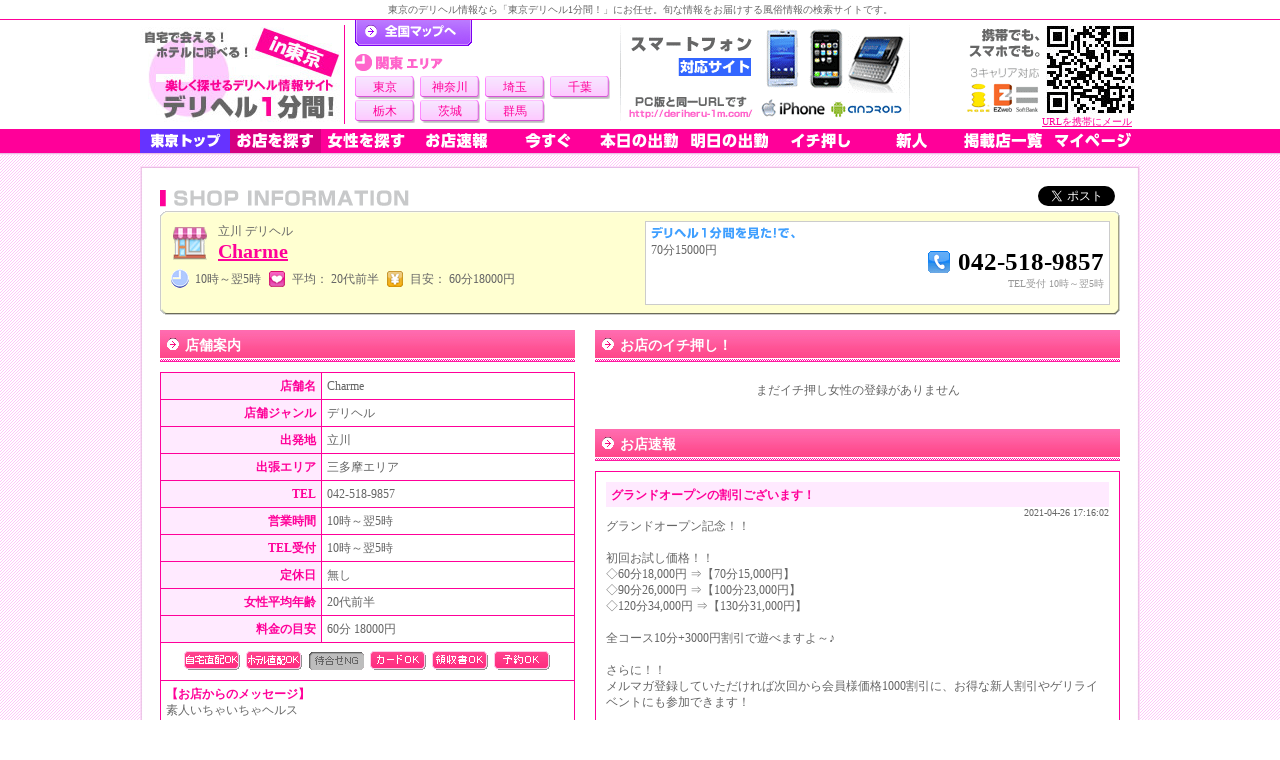

--- FILE ---
content_type: text/html; charset=UTF-8
request_url: http://deriheru-1m.com/shop/index/a903c36920004913/
body_size: 6590
content:
<!DOCTYPE html PUBLIC "-//W3C//DTD XHTML 1.0 Transitional//EN" "http://www.w3.org/TR/xhtml1/DTD/xhtml1-transitional.dtd">
<html xmlns="http://www.w3.org/1999/xhtml" xml:lang="ja" lang="ja">

<head> 
<meta http-equiv="Content-Type" content="text/html; charset=utf-8" />

<title>立川「Charme」の基本情報[割引]</title>
<meta name="keywords" content="立川,Charme,割引あり" />
<meta name="description" content="立川「Charme」の電話番号や営業時間や割引情報など、お店の基本情報をご紹介しています。" />
<meta http-equiv="content-style-type" content="text/css" />
<meta http-equiv="Content-Script-Type" content="text/javascript" />
<link rel="stylesheet" type="text/css" href="/css/shop.css" />
<link rel="stylesheet" type="text/css" href="/css/thickbox.css" />

<script src="/js/default.js" type="text/javascript"></script> 
<script src="/js/thickboxjquery.js" type="text/javascript"></script>
<script src="/js/thickbox.js" type="text/javascript"></script> 
<script src="/js/smoothScroll.js" type="text/javascript"></script>
<script language="JavaScript" type="text/javascript">
<!--
function fnc_favorite(){
    if(window.confirm("マイページに追加するには会員登録が必要です。\n会員登録しますか？")){
window.location.href = '/user';
    }else{}
}
//-->
</script>
</head>
<body>
<div class="wrapper" id="scrltop">

<div class="outter">

<div class="hdwrap">
<div class="mainhead">

<div class="toptext">
<h1>
東京のデリヘル情報なら「東京デリヘル1分間！」にお任せ。旬な情報をお届けする風俗情報の検索サイトです。
</h1>
</div>

<div class="xHead">

<div class="toplogo">
<a href="/top/tokyo/" title="東京デリヘル"><img src="/image/pc/pre/tokyo.jpg" alt="東京デリヘル" class="logoimg" /></a>
</div>

<div class="topbetween">
<div class="toallmap">
<div class="all"><a href="/">デリヘル1分間！トップページ</a></div>

<div class="neighbour">
<div>
<img src="/image/pc/tab_neighbour2.gif" alt="関東 首都圏" />
<ul class="view4">
<li><a href="/top/tokyo/">東京</a></li>
<li><a href="/top/kanagawa/">神奈川</a></li>
<li><a href="/top/saitama/">埼玉</a></li>
<li><a href="/top/chiba/">千葉</a></li>
<li><a href="/top/tochigi/">栃木</a></li>
<li><a href="/top/ibaraki/">茨城</a></li>
<li><a href="/top/gunma/">群馬</a></li>
</ul>
</div>
</div>

</div>

</div>

<img src="/image/pc/smartphoneok.gif" style="width:290px; height:105px; float:left;" />
<div class="headqr">
<a href="mailto:?body=http%3A%2F%2Fderiheru-1m.com%2F" class="f10 pink">URLを携帯にメール</a>
</div><br class="clear" />
</div>
<div class="bg_menu">
  <div id="xMenu" class="hd4">
    <a href='/top/tokyo/' class="premenu_tokyo m01"><!--[if lte IE 6]> &lt;&ndash;&ndash; <![endif]-->東京トップ<!--[if lte IE 6]> &ndash;&ndash;&gt; <![endif]--></a>
    <a href='/top/tokyo/shop/' class="m04"><img src="/image/pc/hd_menu/shop.gif" /></a>
    <a href='/top/tokyo/girl/' class="m03"><img src="/image/pc/hd_menu/girl.gif" /></a>
    <a href='/top/tokyo/flashlist/' class="m05"><img src="/image/pc/hd_menu/flash.gif" /></a>
    <a href='/top/tokyo/imasugu/' class="m06"><img src="/image/pc/hd_menu/imasugu.gif" /></a>
    <a href='/top/tokyo/today/' class="m07"><img src="/image/pc/hd_menu/today.gif" /></a>
    <a href='/top/tokyo/tomorrow/' class="m08"><img src="/image/pc/hd_menu/tomorrow.gif" /></a>
    <a href='/top/tokyo/no1/' class="m09"><img src="/image/pc/hd_menu/no1.gif" /></a>
    <a href='/top/tokyo/newface/' class="m10"><img src="/image/pc/hd_menu/newface.gif" /></a>
    <a href='/top/tokyo/shoplist/' class="m11"><img src="/image/pc/hd_menu/shoplist.gif" /></a>
    <a href='/mypage/' class="m02"><img src="/image/pc/hd_menu/mypage.gif" /></a>
  </div>
</div></div>
<div class="hdshade"></div>
</div>

<div class="w1000">
<div class="w1000hd">
<div class="w1000btm">


<p class="shopheadidx"><a href="https://twitter.com/share" class="twitter-share-button" data-count="none" data-via="deriheru_1m" data-lang="ja">Tweet</a><script type="text/javascript" src="https://platform.twitter.com/widgets.js"></script><br class="clear" /></p>

<div class="shophead">
<div class="shopname">
<img src="/image/pc/icon_shop.gif" class="shopicon" />
<p>
立川&nbsp;デリヘル<br />
<a class="f20 bld" href='/shop/index/a903c36920004913/'>Charme</a>
</p>
<br class="clear" />

<p class="shopnamedetail">
<img src="/image/pc/icon/clock_s.gif" width="20" class="icon" />10時～翌5時&nbsp;&nbsp;<img width="20" src="/image/pc/icon/heart_s.gif" class="icon">平均：&nbsp;20代前半&nbsp;&nbsp;<img src="/image/pc/icon/yen_s.gif" width="20" class="icon" />目安：&nbsp;60分18000円
</p>

</div>

<div class="telno_disc">
<img src="/image/pc/text_mita.gif" /><br />
<p class="text">70分15000円</p>
<p class="number">
<img src="/image/pc/phoneto.png" />042-518-9857<br />
<span class="f10 gray nml">TEL受付&nbsp;10時～翌5時</span> 
</p>
<br class="clear" />
</div><br />

<br class="clear" />
</div>


<div class="left50">
<div class="lrg"><div>店舗案内</div></div>

<table cellspacing="0" cellpadding="0">
<tr>
<th>店舗名</th>
<td>Charme</td>
</tr>
</div>
</td>
</tr>
<tr>
<th>店舗ジャンル</th>
<td>デリヘル</td>
</tr>
<tr>
<th>出発地</th>
<td>立川</td>
</tr>
<tr>
<th>出張エリア</th>
<td>三多摩エリア</td>
</tr>
<tr>
<th>TEL</th>
<td>042-518-9857</td>
</tr>
<tr>
<th>営業時間</th>
<td>10時～翌5時</td>
</tr>
<tr>
<th>TEL受付</th>
<td>10時～翌5時</td>
</tr>
<tr>
<th>定休日</th>
<td>無し</td>
</tr>
<tr>
<th>女性平均年齢</th>
<td>20代前半</td>
</tr>
<tr>
<th>料金の目安</th>
<td>60分&nbsp;18000円</td>
</tr>


<tr>
<td align="center" colspan="2" class="option">
<!--自宅出張-->
<div class="ok_jitaku"></div>

<!--ホテル出張-->
<div class="ok_hotel"></div>

<!--待ち合わせ-->
<div class="ng_with"></div>

<!--クレジット-->
<div class="ok_card"></div>

<!--領収書-->
<div class="ok_receipt"></div>

<!--予約-->
<div class="ok_yoyaku"></div>
</td>
</tr>

<tr>
<td colspan="2" style="width:360px !important;">
<p style="display:block; width:348px; overflow:hidden;">
<span class="pink bld">【お店からのメッセージ】</span><br />
素人いちゃいちゃヘルス</p>
</td>
</tr>
</table>

<div class="lrg"><div>お店の基本プレイ （料金に含まれるサービス）</div></div>
<div class="basicplan">
 Dキス/全身リップ/69/玉舐め/素股/口内発射/指入れ/生フェラ</div>


<div class="lrg"><div>料金システム</div></div>
<table border="1">
<tr>
<th style="width:150px">あいどるクラス60分</th>
<td>18000円</td>
</tr>
<tr>
<th style="width:150px">あいどるクラス90分</th>
<td>26000円</td>
</tr>
<tr>
<th style="width:150px">あいどるクラス120分</th>
<td>34000円</td>
</tr>
<tr>
<th style="width:150px">あいどるクラス150分</th>
<td>42000円</td>
</tr>
<tr>
<th style="width:150px">あいどるクラス180分</th>
<td>50000円</td>
</tr>
<tr>
<th style="width:150px">ぷりんせすクラス60分</th>
<td>21000円</td>
</tr>
<tr>
<th style="width:150px">ぷりんせすクラス90分</th>
<td>31000円</td>
</tr>
<tr>
<th style="width:150px">ぷりんせすクラス120分</th>
<td>41000円</td>
</tr>
<tr>
<th style="width:150px">ぷりんせすクラス150分</th>
<td>51000円</td>
</tr>
<tr>
<th style="width:150px">ぷりんせすクラス180分</th>
<td>61000円</td>
</tr>
<tr>
<th style="width:150px">指名料</th>
<td>1000円</td>
</tr>
<tr>
<th style="width:150px">チェンジ、キャンセル</th>
<td>3000円＋交通費</td>
</tr>
</table>


<div class="lrg"><div>交通費</div></div>
<table border="1">
<tr>
<th style="width:150px">立川駅周辺ホテル</th>
<td>無料</td>
</tr>
<tr>
<th style="width:150px">1000円エリア</th>
<td>立川市、国立市、日野市、昭島市、武蔵村山市、東大和市</td>
</tr>
<tr>
<th style="width:150px">2,000円エリア</th>
<td>福生市、小平市、国分寺市、府中市、小金井市,羽村市、瑞穂町、東村山市、多摩市、八王子市、所沢市、あきる野市</td>
</tr>
<tr>
<th style="width:150px">3,000円エリア</th>
<td>三鷹市、武蔵野市、西東京市、調布市、稲城市、狛江市、青梅市、日の出町、清瀬市、東久留米市、入間市</td>
</tr>
<tr>
<th style="width:150px">4000円エリア</th>
<td>相模原市、川崎市</td>
</tr>
<tr>
<th style="width:150px">5000円エリア</th>
<td>杉並区、世田谷区、練馬区</td>
</tr>
</table>



<div class="lrg"><div>有料オプション</div></div>
<table border='1'>
<tr>
<th style="width:150px">パンティ</th>
<td>1,000円</td>
</tr>
<tr>
<th style="width:150px">パンスト</th>
<td>1,000円</td>
</tr>
<tr>
<th style="width:150px">コスチューム</th>
<td>1,000円</td>
</tr>
<tr>
<th style="width:150px">ローター</th>
<td>1,000円</td>
</tr>
<tr>
<th style="width:150px">バイブ</th>
<td>3,000円</td>
</tr>
<tr>
<th style="width:150px">電マ</th>
<td>3,000円</td>
</tr>
<tr>
<th style="width:150px">おしっこ</th>
<td>3,000円</td>
</tr>
<tr>
<th style="width:150px">顔射</th>
<td>5,000円</td>
</tr>
</table>


<div class="lrg"><div>利用可能クレジットカード</div></div>
<div class="credit">
<img src=/image/pc/card_1.jpg width="60px" />
<img src=/image/pc/card_2.jpg width="60px" />
<img src=/image/pc/card_3.jpg width="60px" />
<img src=/image/pc/card_4.jpg width="60px" />
<img src=/image/pc/card_5.jpg width="60px" />
<br clear="all" />
</div>


<div class="clear">
<div class="lrg"><div>オフィシャルホームページ</div></div>
<div class="xframe" style="width:382px; padding-left:30px;">

<div style="width:120px; float:left;" class="center">
携帯版<br />
<img src="/sysimage/shop/a903c36920004913/qr.jpg" width="100" height="100" alt="Charme QRコード" />
</div>
<div style="width:237px; float:left;" class="center">
パソコン版<br />
<div style="width:237px; margin-top:10px;">
<a class="officialweb" href='https://www.tachikawacharme.com/' target="_blank" onclick="javascript: pageTracker._trackPageview('gotosite/shopindex_banner/a903c36920004913');">
<img src='/sysimage/shop/a903c36920004913/banner.gif' width="200" height="40" border="0" alt="Charmeの店舗バナー" />

</a>
<br />

<div class="center w100per"><a href="#TB_inline?height=170&amp;width=400&amp;inlineId=myOnPageContent" class="thickbox">このお店の割引特典</a></div>
<div id="myOnPageContent" style="display:none;">
<div>「デリヘル1分間を見た!」で......<br /><br /><span class="bld f16" style="line-height:1.4em;">70分15000円</span></div>
<br /><br />
<div class="center"><input type="submit" id="Login" value="&nbsp;&nbsp;閉じる&nbsp;&nbsp;" onclick="tb_remove()" /></div>
</div>

</div>
</div>
<br clear="all" />

</div>
</div>

</div>

<div class="right">

<div class="lrg"><div>お店のイチ押し！</div></div>
<div style="width:100%; text-align:center; padding:10px 0 30px;">まだイチ押し女性の登録がありません</div>

<div class="lrg"><div>お店速報</div></div>
<div class="fl_disc">
<div class="sz1 hl_pink pink bld" style="width:493px;">
グランドオープンの割引ございます！</div>
<div style="width:503px;"><span style="float:right;" class="f10">
2021-04-26 17:16:02</span>
</div>
<div class="clear" style="margin:5px 0; line-height:1.4em; width:503px; word-wrap:break-word;">
グランドオープン記念！！<br />
<br />
初回お試し価格！！<br />
◇60分18,000円 ⇒【70分15,000円】<br />
◇90分26,000円 ⇒【100分23,000円】<br />
◇120分34,000円 ⇒【130分31,000円】<br />
<br />
全コース10分+3000円割引で遊べますよ～♪<br />
<br />
さらに！！<br />
メルマガ登録していただければ次回から会員様価格1000割引に、お得な新人割引やゲリライベントにも参加できます！<br />
<br />
メルマガ登録はこちら<br />
https://s.nowgetta.com/bm/p/f/tf.php?id=charme&amp;task=regist<br />
<br />
<br />
さらにさらに！！！<br />
一度ご利用いただけると当店専用の岡ちゃん銀行の口座が開設されます。<br />
そちらにご利用料金の5％を入金させていただきます。<br />
残高は当店ご利用時にご使用できます！！<br />
<br />
岡ちゃん銀行はこちら<br />
https://tachikawacharme.cs-user.com/member/<br />
<br />
<br />
さらにさらにさらに！！！！<br />
<br />
・・・・・・・・。<br />
<br />
何か考えときます・・・・。<br />
指名の場合は1000円だけいただいております((+_+))！<br />
<br />
-----デリバリー交通費一覧--------<br />
<br />
無料エリア<br />
<br />
立川駅周辺ホテル<br />
<br />
1,000円エリア<br />
立川市、国立市、日野市、昭島市、武蔵村山市、東大和市<br />
<br />
2,000円エリア<br />
福生市、小平市、国分寺市、府中市、小金井市,羽村市、瑞穂町、東村山市、多摩市、八王子市、所沢市、あきる野市<br />
<br />
3,000円エリア<br />
三鷹市、武蔵野市、西東京市、調布市、稲城市、狛江市、青梅市、日の出町、清瀬市、東久留米市、入間市、<br />
<br />
4000円エリア<br />
相模原市、川崎市<br />
<br />
5000円エリア<br />
杉並区、世田谷区、練馬区</div>
</div>

<div class="lrg"><div>在籍女性</div></div>
<div class="small shoptop_galwrap">
<div class="s_gal">
<a class="img" href='/girl/index/fef9a1e733a32034/'><img src='/sysimage/girl/fe/fef9a1e733a32034/small.jpg'/></a>
<div class="name">
<a href='/girl/index/fef9a1e733a32034/'>えれな</a>&nbsp;<span class="f10">（24）</span>
</div>
<div class="size3">
T165cm&nbsp;87(E)-54-89</div>
</div>
<div class="s_gal">
<a class="img" href='/girl/index/4970184e8456c882/'><img src='/sysimage/girl/49/4970184e8456c882/small.jpg'/></a>
<div class="name">
<a href='/girl/index/4970184e8456c882/'>こころ</a>&nbsp;<span class="f10">（20）</span>
</div>
<div class="size3">
T159cm&nbsp;85(C)-55-83</div>
</div>
<div class="s_gal">
<a class="img" href='/girl/index/f197f6043210a787/'><img src='/sysimage/girl/f1/f197f6043210a787/small.jpg'/></a>
<div class="name">
<a href='/girl/index/f197f6043210a787/'>くう</a>&nbsp;<span class="f10">（22）</span>
</div>
<div class="size3">
T160cm&nbsp;83(B)-55-81</div>
</div>
<div class="s_gal">
<a class="img" href='/girl/index/ab477bb0860a2092/'><img src='/sysimage/girl/ab/ab477bb0860a2092/small.jpg'/></a>
<div class="name">
<a href='/girl/index/ab477bb0860a2092/'>のあ</a>&nbsp;<span class="f10">（24）</span>
</div>
<div class="size3">
T160cm&nbsp;88(E)-55-84</div>
</div>
<div class="s_gal">
<a class="img" href='/girl/index/a0367cef5366373c/'><img src='/sysimage/girl/a0/a0367cef5366373c/small.jpg'/></a>
<div class="name">
<a href='/girl/index/a0367cef5366373c/'>ゆら</a>&nbsp;<span class="f10">（24）</span>
</div>
<div class="size3">
T154cm&nbsp;83(C)-55-86</div>
</div>
<div class="s_gal">
<a class="img" href='/girl/index/a2425603420980b2/'><img src='/sysimage/girl/a2/a2425603420980b2/small.jpg'/></a>
<div class="name">
<a href='/girl/index/a2425603420980b2/'>まな</a>&nbsp;<span class="f10">（23）</span>
</div>
<div class="size3">
T165cm&nbsp;86(E)-55-84</div>
</div>
<div class="s_gal">
<a class="img" href='/girl/index/099f32d360ed50c7/'><img src='/sysimage/girl/09/099f32d360ed50c7/small.jpg'/></a>
<div class="name">
<a href='/girl/index/099f32d360ed50c7/'>れみ</a>&nbsp;<span class="f10">（18）</span>
</div>
<div class="size3">
T160cm&nbsp;84(D)-56-85</div>
</div>
<div class="s_gal">
<a class="img" href='/girl/index/4458afc1c239cb16/'><img src='/sysimage/girl/44/4458afc1c239cb16/small.jpg'/></a>
<div class="name">
<a href='/girl/index/4458afc1c239cb16/'>あみり</a>&nbsp;<span class="f10">（19）</span>
</div>
<div class="size3">
T156cm&nbsp;83(C)-56-82</div>
</div>
<div class="s_gal">
<a class="img" href='/girl/index/98313f77f06bd226/'><img src='/sysimage/girl/98/98313f77f06bd226/small.jpg'/></a>
<div class="name">
<a href='/girl/index/98313f77f06bd226/'>るちあ</a>&nbsp;<span class="f10">（20）</span>
</div>
<div class="size3">
T153cm&nbsp;82(C)-54-83</div>
</div>
<div class="s_gal">
<a class="img" href='/girl/index/5bfb320872be910e/'><img src='/sysimage/girl/5b/5bfb320872be910e/small.jpg'/></a>
<div class="name">
<a href='/girl/index/5bfb320872be910e/'>えと</a>&nbsp;<span class="f10">（20）</span>
</div>
<div class="size3">
T166cm&nbsp;87(F)-56-85</div>
</div>
<div class="s_gal">
<a class="img" href='/girl/index/ede34b76102e7f77/'><img src='/sysimage/girl/ed/ede34b76102e7f77/small.jpg'/></a>
<div class="name">
<a href='/girl/index/ede34b76102e7f77/'>すずか</a>&nbsp;<span class="f10">（23）</span>
</div>
<div class="size3">
T157cm&nbsp;83(C)-55-85</div>
</div>
<div class="s_gal">
<a class="img" href='/girl/index/aca25256ef6bd7ef/'><img src='/sysimage/girl/ac/aca25256ef6bd7ef/small.jpg'/></a>
<div class="name">
<a href='/girl/index/aca25256ef6bd7ef/'>ひめか</a>&nbsp;<span class="f10">（22）</span>
</div>
<div class="size3">
T152cm&nbsp;86(F)-55-84</div>
</div>
<br class="clear" />
</div>
<div class="more shoptop">
→ <a href='/shop/girllist/a903c36920004913/'>一覧表示</a>
</div>
<br clear="all" />

</div>
<br clear="all" />


<div class="bottom960">
<a href="#scrltop">▲ページTOPへ</a>
</div>


</div>
</div>
</div>
</div>
<div class="footer">
<div class="footshade"></div>
<div class="infoot">

<div class="caution">
＜ご利用の前に＞ 女の子の出勤確認やサービス内容など、ご利用の前に改めてお店ホームページやお電話で事前のご確認をお願いいたします。
</div>

<div class="footmenu">
<ul>
<li><a href="/top/tokyo/">東京デリヘル1分間トップ</a></li>
<li><a href="/lib/guide/">ご利用ガイド</a></li>
<li><a href="/lib/dictionary/10/">デリヘル用語集</a></li>
<li><a href="/lib/aboutus/">運営者概要</a></li>
<li><a href="/lib/other/100/" class="bld">店舗掲載・広告掲載</a></li>
<li><a href="/lib/sitemap/">サイトマップ</a></li>
<li><a href="/lib/query/">お問い合わせ</a></li>
</ul>
</div>

<div class="footunder">
<div class="footunder_left">
<address>
Copyright (C) 2010-2026 <a href="/">デリヘル1分間!</a>.All Rights Reserved.
</address>
</div>
<div class="footunder_right">
<a href="/admin/login/" class="fkb_btn_shoplogin"></a>
</div>
</div>
<br clear="all" />

</div>
</div>
<br clear="all" /></div>
<script type="text/javascript">
var gaJsHost = (("https:" == document.location.protocol) ? "https://ssl." : "http://www.");
document.write(unescape("%3Cscript src='" + gaJsHost + "google-analytics.com/ga.js' type='text/javascript'%3E%3C/script%3E"));
</script>
<script type="text/javascript">
try {
var pageTracker = _gat._getTracker("UA-13129151-1");
pageTracker._trackPageview();
} catch(err) {}</script>
</body>
</html>

--- FILE ---
content_type: application/javascript
request_url: http://deriheru-1m.com/js/thickboxjquery.js
body_size: 36188
content:
!function(e,t){function n(e){return H.isWindow(e)?e:9===e.nodeType?e.defaultView||e.parentWindow:!1}function r(e){if(!yn[e]){var t=H("<"+e+">").appendTo("body"),n=t.css("display");t.remove(),("none"===n||""===n)&&(hn||(hn=L.createElement("iframe"),hn.frameBorder=hn.width=hn.height=0),L.body.appendChild(hn),mn&&hn.createElement||(mn=(hn.contentWindow||hn.contentDocument).document,mn.write("<!doctype><html><body></body></html>")),t=mn.createElement(e),mn.body.appendChild(t),n=H.css(t,"display"),L.body.removeChild(hn)),yn[e]=n}return yn[e]}function i(e,t){var n={};return H.each(Tn.concat.apply([],Tn.slice(0,t)),function(){n[this]=e}),n}function o(){vn=t}function a(){return setTimeout(o,0),vn=H.now()}function s(){try{return new e.ActiveXObject("Microsoft.XMLHTTP")}catch(t){}}function l(){try{return new e.XMLHttpRequest}catch(t){}}function u(e,n){e.dataFilter&&(n=e.dataFilter(n,e.dataType));var r,i,o,a,s,l,u,c,f=e.dataTypes,d={},p=f.length,h=f[0];for(r=1;p>r;r++){if(1===r)for(i in e.converters)"string"==typeof i&&(d[i.toLowerCase()]=e.converters[i]);if(a=h,h=f[r],"*"===h)h=a;else if("*"!==a&&a!==h){if(s=a+" "+h,l=d[s]||d["* "+h],!l){c=t;for(u in d)if(o=u.split(" "),(o[0]===a||"*"===o[0])&&(c=d[o[1]+" "+h])){u=d[u],u===!0?l=c:c===!0&&(l=u);break}}!l&&!c&&H.error("No conversion from "+s.replace(" "," to ")),l!==!0&&(n=l?l(n):c(u(n)))}}return n}function c(e,n,r){var i,o,a,s,l=e.contents,u=e.dataTypes,c=e.responseFields;for(o in c)o in r&&(n[c[o]]=r[o]);for(;"*"===u[0];)u.shift(),i===t&&(i=e.mimeType||n.getResponseHeader("content-type"));if(i)for(o in l)if(l[o]&&l[o].test(i)){u.unshift(o);break}if(u[0]in r)a=u[0];else{for(o in r){if(!u[0]||e.converters[o+" "+u[0]]){a=o;break}s||(s=o)}a=a||s}return a?(a!==u[0]&&u.unshift(a),r[a]):void 0}function f(e,t,n,r){if(H.isArray(t))H.each(t,function(t,i){n||zt.test(e)?r(e,i):f(e+"["+("object"==typeof i||H.isArray(i)?t:"")+"]",i,n,r)});else if(n||null==t||"object"!=typeof t)r(e,t);else for(var i in t)f(e+"["+i+"]",t[i],n,r)}function d(e,n,r,i,o,a){o=o||n.dataTypes[0],a=a||{},a[o]=!0;for(var s,l=e[o],u=0,c=l?l.length:0,f=e===an;c>u&&(f||!s);u++)s=l[u](n,r,i),"string"==typeof s&&(!f||a[s]?s=t:(n.dataTypes.unshift(s),s=d(e,n,r,i,s,a)));return(f||!s)&&!a["*"]&&(s=d(e,n,r,i,"*",a)),s}function p(e){return function(t,n){if("string"!=typeof t&&(n=t,t="*"),H.isFunction(n))for(var r,i,o,a=t.toLowerCase().split(tn),s=0,l=a.length;l>s;s++)r=a[s],o=/^\+/.test(r),o&&(r=r.substr(1)||"*"),i=e[r]=e[r]||[],i[o?"unshift":"push"](n)}}function h(e,t,n){var r="width"===t?qt:It,i="width"===t?e.offsetWidth:e.offsetHeight;return"border"===n?i:(H.each(r,function(){n||(i-=parseFloat(H.css(e,"padding"+this))||0),"margin"===n?i+=parseFloat(H.css(e,"margin"+this))||0:i-=parseFloat(H.css(e,"border"+this+"Width"))||0}),i)}function m(e,t){t.src?H.ajax({url:t.src,async:!1,dataType:"script"}):H.globalEval((t.text||t.textContent||t.innerHTML||"").replace(Ct,"/*$0*/")),t.parentNode&&t.parentNode.removeChild(t)}function g(e){H.nodeName(e,"input")?v(e):e.getElementsByTagName&&H.grep(e.getElementsByTagName("input"),v)}function v(e){("checkbox"===e.type||"radio"===e.type)&&(e.defaultChecked=e.checked)}function y(e){return"getElementsByTagName"in e?e.getElementsByTagName("*"):"querySelectorAll"in e?e.querySelectorAll("*"):[]}function b(e,t){var n;1===t.nodeType&&(t.clearAttributes&&t.clearAttributes(),t.mergeAttributes&&t.mergeAttributes(e),n=t.nodeName.toLowerCase(),"object"===n?t.outerHTML=e.outerHTML:"input"!==n||"checkbox"!==e.type&&"radio"!==e.type?"option"===n?t.selected=e.defaultSelected:("input"===n||"textarea"===n)&&(t.defaultValue=e.defaultValue):(e.checked&&(t.defaultChecked=t.checked=e.checked),t.value!==e.value&&(t.value=e.value)),t.removeAttribute(H.expando))}function x(e,t){if(1===t.nodeType&&H.hasData(e)){var n=H.expando,r=H.data(e),i=H.data(t,r);if(r=r[n]){var o=r.events;if(i=i[n]=H.extend({},r),o){delete i.handle,i.events={};for(var a in o)for(var s=0,l=o[a].length;l>s;s++)H.event.add(t,a+(o[a][s].namespace?".":"")+o[a][s].namespace,o[a][s],o[a][s].data)}}}}function T(e){return H.nodeName(e,"table")?e.getElementsByTagName("tbody")[0]||e.appendChild(e.ownerDocument.createElement("tbody")):e}function w(e,t,n){if(t=t||0,H.isFunction(t))return H.grep(e,function(e,r){var i=!!t.call(e,r,e);return i===n});if(t.nodeType)return H.grep(e,function(e){return e===t===n});if("string"==typeof t){var r=H.grep(e,function(e){return 1===e.nodeType});if(ft.test(t))return H.filter(t,r,!n);t=H.filter(t,r)}return H.grep(e,function(e){return H.inArray(e,t)>=0===n})}function N(e){return!e||!e.parentNode||11===e.parentNode.nodeType}function C(e,t){return(e&&"*"!==e?e+".":"")+t.replace(Q,"`").replace(Z,"&")}function E(e){var t,n,r,i,o,a,s,l,u,c,f,d,p=[],h=[],m=H._data(this,"events");if(e.liveFired!==this&&m&&m.live&&!e.target.disabled&&(!e.button||"click"!==e.type)){e.namespace&&(f=new RegExp("(^|\\.)"+e.namespace.split(".").join("\\.(?:.*\\.)?")+"(\\.|$)")),e.liveFired=this;var g=m.live.slice(0);for(s=0;s<g.length;s++)o=g[s],o.origType.replace(G,"")===e.type?h.push(o.selector):g.splice(s--,1);for(i=H(e.target).closest(h,e.currentTarget),l=0,u=i.length;u>l;l++)for(c=i[l],s=0;s<g.length;s++)o=g[s],c.selector!==o.selector||f&&!f.test(o.namespace)||c.elem.disabled||(a=c.elem,r=null,("mouseenter"===o.preType||"mouseleave"===o.preType)&&(e.type=o.preType,r=H(e.relatedTarget).closest(o.selector)[0],r&&H.contains(a,r)&&(r=a)),(!r||r!==a)&&p.push({elem:a,handleObj:o,level:c.level}));for(l=0,u=p.length;u>l&&(i=p[l],!(n&&i.level>n))&&(e.currentTarget=i.elem,e.data=i.handleObj.data,e.handleObj=i.handleObj,d=i.handleObj.origHandler.apply(i.elem,arguments),d!==!1&&!e.isPropagationStopped()||(n=i.level,d===!1&&(t=!1),!e.isImmediatePropagationStopped()));l++);return t}}function S(e,n,r){var i=H.extend({},r[0]);i.type=e,i.originalEvent={},i.liveFired=t,H.event.handle.call(n,i),i.isDefaultPrevented()&&r[0].preventDefault()}function A(){return!0}function k(){return!1}function F(e,n,r){var i=n+"defer",o=n+"queue",a=n+"mark",s=H.data(e,i,t,!0);!(!s||"queue"!==r&&H.data(e,o,t,!0)||"mark"!==r&&H.data(e,a,t,!0)||!setTimeout(function(){!H.data(e,o,t,!0)&&!H.data(e,a,t,!0)&&(H.removeData(e,i,!0),s.resolve())},0))}function D(e){for(var t in e)if("toJSON"!==t)return!1;return!0}function j(e,n,r){if(r===t&&1===e.nodeType){var i="data-"+n.replace(I,"$1-$2").toLowerCase();if(r=e.getAttribute(i),"string"==typeof r){try{r="true"===r?!0:"false"===r?!1:"null"===r?null:H.isNaN(r)?q.test(r)?H.parseJSON(r):r:parseFloat(r)}catch(o){}H.data(e,n,r)}else r=t}return r}var L=e.document,M=e.navigator,O=e.location,H=function(){function n(){if(!s.isReady){try{L.documentElement.doScroll("left")}catch(e){return setTimeout(n,1),void 0}s.ready()}}var r,i,o,a,s=function(e,t){return new s.fn.init(e,t,r)},l=e.jQuery,u=e.$,c=/^(?:[^<]*(<[\w\W]+>)[^>]*$|#([\w\-]*)$)/,f=/\S/,d=/^\s+/,p=/\s+$/,h=/\d/,m=/^<(\w+)\s*\/?>(?:<\/\1>)?$/,g=/^[\],:{}\s]*$/,v=/\\(?:["\\\/bfnrt]|u[0-9a-fA-F]{4})/g,y=/"[^"\\\n\r]*"|true|false|null|-?\d+(?:\.\d*)?(?:[eE][+\-]?\d+)?/g,b=/(?:^|:|,)(?:\s*\[)+/g,x=/(webkit)[ \/]([\w.]+)/,T=/(opera)(?:.*version)?[ \/]([\w.]+)/,w=/(msie) ([\w.]+)/,N=/(mozilla)(?:.*? rv:([\w.]+))?/,C=M.userAgent,E=Object.prototype.toString,S=Object.prototype.hasOwnProperty,A=Array.prototype.push,k=Array.prototype.slice,F=String.prototype.trim,D=Array.prototype.indexOf,j={};return s.fn=s.prototype={constructor:s,init:function(e,n,r){var i,o,a,l;if(!e)return this;if(e.nodeType)return this.context=this[0]=e,this.length=1,this;if("body"===e&&!n&&L.body)return this.context=L,this[0]=L.body,this.selector=e,this.length=1,this;if("string"==typeof e){if(i="<"!==e.charAt(0)||">"!==e.charAt(e.length-1)||e.length<3?c.exec(e):[null,e,null],i&&(i[1]||!n)){if(i[1])return n=n instanceof s?n[0]:n,l=n?n.ownerDocument||n:L,a=m.exec(e),a?s.isPlainObject(n)?(e=[L.createElement(a[1])],s.fn.attr.call(e,n,!0)):e=[l.createElement(a[1])]:(a=s.buildFragment([i[1]],[l]),e=(a.cacheable?s.clone(a.fragment):a.fragment).childNodes),s.merge(this,e);if(o=L.getElementById(i[2]),o&&o.parentNode){if(o.id!==i[2])return r.find(e);this.length=1,this[0]=o}return this.context=L,this.selector=e,this}return!n||n.jquery?(n||r).find(e):this.constructor(n).find(e)}return s.isFunction(e)?r.ready(e):(e.selector!==t&&(this.selector=e.selector,this.context=e.context),s.makeArray(e,this))},selector:"",jquery:"1.6.1",length:0,size:function(){return this.length},toArray:function(){return k.call(this,0)},get:function(e){return null==e?this.toArray():0>e?this[this.length+e]:this[e]},pushStack:function(e,t,n){var r=this.constructor();return s.isArray(e)?A.apply(r,e):s.merge(r,e),r.prevObject=this,r.context=this.context,"find"===t?r.selector=this.selector+(this.selector?" ":"")+n:t&&(r.selector=this.selector+"."+t+"("+n+")"),r},each:function(e,t){return s.each(this,e,t)},ready:function(e){return s.bindReady(),o.done(e),this},eq:function(e){return-1===e?this.slice(e):this.slice(e,+e+1)},first:function(){return this.eq(0)},last:function(){return this.eq(-1)},slice:function(){return this.pushStack(k.apply(this,arguments),"slice",k.call(arguments).join(","))},map:function(e){return this.pushStack(s.map(this,function(t,n){return e.call(t,n,t)}))},end:function(){return this.prevObject||this.constructor(null)},push:A,sort:[].sort,splice:[].splice},s.fn.init.prototype=s.fn,s.extend=s.fn.extend=function(){var e,n,r,i,o,a,l=arguments[0]||{},u=1,c=arguments.length,f=!1;for("boolean"==typeof l&&(f=l,l=arguments[1]||{},u=2),"object"!=typeof l&&!s.isFunction(l)&&(l={}),c===u&&(l=this,--u);c>u;u++)if(null!=(e=arguments[u]))for(n in e)r=l[n],i=e[n],l!==i&&(f&&i&&(s.isPlainObject(i)||(o=s.isArray(i)))?(o?(o=!1,a=r&&s.isArray(r)?r:[]):a=r&&s.isPlainObject(r)?r:{},l[n]=s.extend(f,a,i)):i!==t&&(l[n]=i));return l},s.extend({noConflict:function(t){return e.$===s&&(e.$=u),t&&e.jQuery===s&&(e.jQuery=l),s},isReady:!1,readyWait:1,holdReady:function(e){e?s.readyWait++:s.ready(!0)},ready:function(e){if(e===!0&&!--s.readyWait||e!==!0&&!s.isReady){if(!L.body)return setTimeout(s.ready,1);if(s.isReady=!0,e!==!0&&--s.readyWait>0)return;o.resolveWith(L,[s]),s.fn.trigger&&s(L).trigger("ready").unbind("ready")}},bindReady:function(){if(!o){if(o=s._Deferred(),"complete"===L.readyState)return setTimeout(s.ready,1);if(L.addEventListener)L.addEventListener("DOMContentLoaded",a,!1),e.addEventListener("load",s.ready,!1);else if(L.attachEvent){L.attachEvent("onreadystatechange",a),e.attachEvent("onload",s.ready);var t=!1;try{t=null==e.frameElement}catch(r){}L.documentElement.doScroll&&t&&n()}}},isFunction:function(e){return"function"===s.type(e)},isArray:Array.isArray||function(e){return"array"===s.type(e)},isWindow:function(e){return e&&"object"==typeof e&&"setInterval"in e},isNaN:function(e){return null==e||!h.test(e)||isNaN(e)},type:function(e){return null==e?String(e):j[E.call(e)]||"object"},isPlainObject:function(e){if(!e||"object"!==s.type(e)||e.nodeType||s.isWindow(e))return!1;if(e.constructor&&!S.call(e,"constructor")&&!S.call(e.constructor.prototype,"isPrototypeOf"))return!1;var n;for(n in e);return n===t||S.call(e,n)},isEmptyObject:function(e){for(var t in e)return!1;return!0},error:function(e){throw e},parseJSON:function(t){return"string"==typeof t&&t?(t=s.trim(t),e.JSON&&e.JSON.parse?e.JSON.parse(t):g.test(t.replace(v,"@").replace(y,"]").replace(b,""))?new Function("return "+t)():(s.error("Invalid JSON: "+t),void 0)):null},parseXML:function(t,n,r){return e.DOMParser?(r=new DOMParser,n=r.parseFromString(t,"text/xml")):(n=new ActiveXObject("Microsoft.XMLDOM"),n.async="false",n.loadXML(t)),r=n.documentElement,(!r||!r.nodeName||"parsererror"===r.nodeName)&&s.error("Invalid XML: "+t),n},noop:function(){},globalEval:function(t){t&&f.test(t)&&(e.execScript||function(t){e.eval.call(e,t)})(t)},nodeName:function(e,t){return e.nodeName&&e.nodeName.toUpperCase()===t.toUpperCase()},each:function(e,n,r){var i,o=0,a=e.length,l=a===t||s.isFunction(e);if(r)if(l){for(i in e)if(n.apply(e[i],r)===!1)break}else for(;a>o&&n.apply(e[o++],r)!==!1;);else if(l){for(i in e)if(n.call(e[i],i,e[i])===!1)break}else for(;a>o&&n.call(e[o],o,e[o++])!==!1;);return e},trim:F?function(e){return null==e?"":F.call(e)}:function(e){return null==e?"":(e+"").replace(d,"").replace(p,"")},makeArray:function(e,t){var n=t||[];if(null!=e){var r=s.type(e);null==e.length||"string"===r||"function"===r||"regexp"===r||s.isWindow(e)?A.call(n,e):s.merge(n,e)}return n},inArray:function(e,t){if(D)return D.call(t,e);for(var n=0,r=t.length;r>n;n++)if(t[n]===e)return n;return-1},merge:function(e,n){var r=e.length,i=0;if("number"==typeof n.length)for(var o=n.length;o>i;i++)e[r++]=n[i];else for(;n[i]!==t;)e[r++]=n[i++];return e.length=r,e},grep:function(e,t,n){var r,i=[];n=!!n;for(var o=0,a=e.length;a>o;o++)r=!!t(e[o],o),n!==r&&i.push(e[o]);return i},map:function(e,n,r){var i,o,a=[],l=0,u=e.length,c=e instanceof s||u!==t&&"number"==typeof u&&(u>0&&e[0]&&e[u-1]||0===u||s.isArray(e));if(c)for(;u>l;l++)i=n(e[l],l,r),null!=i&&(a[a.length]=i);else for(o in e)i=n(e[o],o,r),null!=i&&(a[a.length]=i);return a.concat.apply([],a)},guid:1,proxy:function(e,n){if("string"==typeof n){var r=e[n];n=e,e=r}if(!s.isFunction(e))return t;var i=k.call(arguments,2),o=function(){return e.apply(n,i.concat(k.call(arguments)))};return o.guid=e.guid=e.guid||o.guid||s.guid++,o},access:function(e,n,r,i,o,a){var l=e.length;if("object"==typeof n){for(var u in n)s.access(e,u,n[u],i,o,r);return e}if(r!==t){i=!a&&i&&s.isFunction(r);for(var c=0;l>c;c++)o(e[c],n,i?r.call(e[c],c,o(e[c],n)):r,a);return e}return l?o(e[0],n):t},now:function(){return(new Date).getTime()},uaMatch:function(e){e=e.toLowerCase();var t=x.exec(e)||T.exec(e)||w.exec(e)||e.indexOf("compatible")<0&&N.exec(e)||[];return{browser:t[1]||"",version:t[2]||"0"}},sub:function(){function e(t,n){return new e.fn.init(t,n)}s.extend(!0,e,this),e.superclass=this,e.fn=e.prototype=this(),e.fn.constructor=e,e.sub=this.sub,e.fn.init=function(n,r){return r&&r instanceof s&&!(r instanceof e)&&(r=e(r)),s.fn.init.call(this,n,r,t)},e.fn.init.prototype=e.fn;var t=e(L);return e},browser:{}}),s.each("Boolean Number String Function Array Date RegExp Object".split(" "),function(e,t){j["[object "+t+"]"]=t.toLowerCase()}),i=s.uaMatch(C),i.browser&&(s.browser[i.browser]=!0,s.browser.version=i.version),s.browser.webkit&&(s.browser.safari=!0),f.test(" ")&&(d=/^[\s\xA0]+/,p=/[\s\xA0]+$/),r=s(L),L.addEventListener?a=function(){L.removeEventListener("DOMContentLoaded",a,!1),s.ready()}:L.attachEvent&&(a=function(){"complete"===L.readyState&&(L.detachEvent("onreadystatechange",a),s.ready())}),s}(),P="done fail isResolved isRejected promise then always pipe".split(" "),B=[].slice;H.extend({_Deferred:function(){var e,t,n,r=[],i={done:function(){if(!n){var t,o,a,s,l,u=arguments;for(e&&(l=e,e=0),t=0,o=u.length;o>t;t++)a=u[t],s=H.type(a),"array"===s?i.done.apply(i,a):"function"===s&&r.push(a);l&&i.resolveWith(l[0],l[1])}return this},resolveWith:function(i,o){if(!n&&!e&&!t){o=o||[],t=1;try{for(;r[0];)r.shift().apply(i,o)}finally{e=[i,o],t=0}}return this},resolve:function(){return i.resolveWith(this,arguments),this},isResolved:function(){return!!t||!!e},cancel:function(){return n=1,r=[],this}};return i},Deferred:function(e){var t,n=H._Deferred(),r=H._Deferred();return H.extend(n,{then:function(e,t){return n.done(e).fail(t),this},always:function(){return n.done.apply(n,arguments).fail.apply(this,arguments)},fail:r.done,rejectWith:r.resolveWith,reject:r.resolve,isRejected:r.isResolved,pipe:function(e,t){return H.Deferred(function(r){H.each({done:[e,"resolve"],fail:[t,"reject"]},function(e,t){var i,o=t[0],a=t[1];H.isFunction(o)?n[e](function(){i=o.apply(this,arguments),i&&H.isFunction(i.promise)?i.promise().then(r.resolve,r.reject):r[a](i)}):n[e](r[a])})}).promise()},promise:function(e){if(null==e){if(t)return t;t=e={}}for(var r=P.length;r--;)e[P[r]]=n[P[r]];return e}}),n.done(r.cancel).fail(n.cancel),delete n.cancel,e&&e.call(n,n),n},when:function(e){function t(e){return function(t){n[e]=arguments.length>1?B.call(arguments,0):t,--o||a.resolveWith(a,B.call(n,0))}}var n=arguments,r=0,i=n.length,o=i,a=1>=i&&e&&H.isFunction(e.promise)?e:H.Deferred();if(i>1){for(;i>r;r++)n[r]&&H.isFunction(n[r].promise)?n[r].promise().then(t(r),a.reject):--o;o||a.resolveWith(a,n)}else a!==e&&a.resolveWith(a,i?[e]:[]);return a.promise()}}),H.support=function(){var e,t,n,r,i,o,a,s,l,u,c,f,d,p,h=L.createElement("div"),m=L.documentElement;if(h.setAttribute("className","t"),h.innerHTML="   <link/><table></table><a href='/a' style='top:1px;float:left;opacity:.55;'>a</a><input type='checkbox'/>",e=h.getElementsByTagName("*"),t=h.getElementsByTagName("a")[0],!e||!e.length||!t)return{};n=L.createElement("select"),r=n.appendChild(L.createElement("option")),i=h.getElementsByTagName("input")[0],a={leadingWhitespace:3===h.firstChild.nodeType,tbody:!h.getElementsByTagName("tbody").length,htmlSerialize:!!h.getElementsByTagName("link").length,style:/top/.test(t.getAttribute("style")),hrefNormalized:"/a"===t.getAttribute("href"),opacity:/^0.55$/.test(t.style.opacity),cssFloat:!!t.style.cssFloat,checkOn:"on"===i.value,optSelected:r.selected,getSetAttribute:"t"!==h.className,submitBubbles:!0,changeBubbles:!0,focusinBubbles:!1,deleteExpando:!0,noCloneEvent:!0,inlineBlockNeedsLayout:!1,shrinkWrapBlocks:!1,reliableMarginRight:!0},i.checked=!0,a.noCloneChecked=i.cloneNode(!0).checked,n.disabled=!0,a.optDisabled=!r.disabled;try{delete h.test}catch(g){a.deleteExpando=!1}!h.addEventListener&&h.attachEvent&&h.fireEvent&&(h.attachEvent("onclick",function v(){a.noCloneEvent=!1,h.detachEvent("onclick",v)}),h.cloneNode(!0).fireEvent("onclick")),i=L.createElement("input"),i.value="t",i.setAttribute("type","radio"),a.radioValue="t"===i.value,i.setAttribute("checked","checked"),h.appendChild(i),s=L.createDocumentFragment(),s.appendChild(h.firstChild),a.checkClone=s.cloneNode(!0).cloneNode(!0).lastChild.checked,h.innerHTML="",h.style.width=h.style.paddingLeft="1px",l=L.createElement("body"),u={visibility:"hidden",width:0,height:0,border:0,margin:0,background:"none"};for(d in u)l.style[d]=u[d];if(l.appendChild(h),m.insertBefore(l,m.firstChild),a.appendChecked=i.checked,a.boxModel=2===h.offsetWidth,"zoom"in h.style&&(h.style.display="inline",h.style.zoom=1,a.inlineBlockNeedsLayout=2===h.offsetWidth,h.style.display="",h.innerHTML="<div style='width:4px;'></div>",a.shrinkWrapBlocks=2!==h.offsetWidth),h.innerHTML="<table><tr><td style='padding:0;border:0;display:none'></td><td>t</td></tr></table>",c=h.getElementsByTagName("td"),p=0===c[0].offsetHeight,c[0].style.display="",c[1].style.display="none",a.reliableHiddenOffsets=p&&0===c[0].offsetHeight,h.innerHTML="",L.defaultView&&L.defaultView.getComputedStyle&&(o=L.createElement("div"),o.style.width="0",o.style.marginRight="0",h.appendChild(o),a.reliableMarginRight=0===(parseInt((L.defaultView.getComputedStyle(o,null)||{marginRight:0}).marginRight,10)||0)),l.innerHTML="",m.removeChild(l),h.attachEvent)for(d in{submit:1,change:1,focusin:1})f="on"+d,p=f in h,p||(h.setAttribute(f,"return;"),p="function"==typeof h[f]),a[d+"Bubbles"]=p;return a}(),H.boxModel=H.support.boxModel;var q=/^(?:\{.*\}|\[.*\])$/,I=/([a-z])([A-Z])/g;H.extend({cache:{},uuid:0,expando:"jQuery"+(H.fn.jquery+Math.random()).replace(/\D/g,""),noData:{embed:!0,object:"clsid:D27CDB6E-AE6D-11cf-96B8-444553540000",applet:!0},hasData:function(e){return e=e.nodeType?H.cache[e[H.expando]]:e[H.expando],!!e&&!D(e)},data:function(e,n,r,i){if(H.acceptData(e)){var o,a=H.expando,s="string"==typeof n,l=e.nodeType,u=l?H.cache:e,c=l?e[H.expando]:e[H.expando]&&H.expando;if((!c||i&&c&&!u[c][a])&&s&&r===t)return;return c||(l?e[H.expando]=c=++H.uuid:c=H.expando),u[c]||(u[c]={},l||(u[c].toJSON=H.noop)),("object"==typeof n||"function"==typeof n)&&(i?u[c][a]=H.extend(u[c][a],n):u[c]=H.extend(u[c],n)),o=u[c],i&&(o[a]||(o[a]={}),o=o[a]),r!==t&&(o[H.camelCase(n)]=r),"events"!==n||o[n]?s?o[H.camelCase(n)]:o:o[a]&&o[a].events}},removeData:function(t,n,r){if(H.acceptData(t)){var i=H.expando,o=t.nodeType,a=o?H.cache:t,s=o?t[H.expando]:H.expando;if(!a[s])return;if(n){var l=r?a[s][i]:a[s];if(l&&(delete l[n],!D(l)))return}if(r&&(delete a[s][i],!D(a[s])))return;var u=a[s][i];H.support.deleteExpando||a!=e?delete a[s]:a[s]=null,u?(a[s]={},o||(a[s].toJSON=H.noop),a[s][i]=u):o&&(H.support.deleteExpando?delete t[H.expando]:t.removeAttribute?t.removeAttribute(H.expando):t[H.expando]=null)}},_data:function(e,t,n){return H.data(e,t,n,!0)},acceptData:function(e){if(e.nodeName){var t=H.noData[e.nodeName.toLowerCase()];if(t)return t!==!0&&e.getAttribute("classid")===t}return!0}}),H.fn.extend({data:function(e,n){var r=null;if("undefined"==typeof e){if(this.length&&(r=H.data(this[0]),1===this[0].nodeType))for(var i,o=this[0].attributes,a=0,s=o.length;s>a;a++)i=o[a].name,0===i.indexOf("data-")&&(i=H.camelCase(i.substring(5)),j(this[0],i,r[i]));return r}if("object"==typeof e)return this.each(function(){H.data(this,e)});var l=e.split(".");return l[1]=l[1]?"."+l[1]:"",n===t?(r=this.triggerHandler("getData"+l[1]+"!",[l[0]]),r===t&&this.length&&(r=H.data(this[0],e),r=j(this[0],e,r)),r===t&&l[1]?this.data(l[0]):r):this.each(function(){var t=H(this),r=[l[0],n];t.triggerHandler("setData"+l[1]+"!",r),H.data(this,e,n),t.triggerHandler("changeData"+l[1]+"!",r)})},removeData:function(e){return this.each(function(){H.removeData(this,e)})}}),H.extend({_mark:function(e,n){e&&(n=(n||"fx")+"mark",H.data(e,n,(H.data(e,n,t,!0)||0)+1,!0))},_unmark:function(e,n,r){if(e!==!0&&(r=n,n=e,e=!1),n){r=r||"fx";var i=r+"mark",o=e?0:(H.data(n,i,t,!0)||1)-1;o?H.data(n,i,o,!0):(H.removeData(n,i,!0),F(n,r,"mark"))}},queue:function(e,n,r){if(e){n=(n||"fx")+"queue";var i=H.data(e,n,t,!0);return r&&(!i||H.isArray(r)?i=H.data(e,n,H.makeArray(r),!0):i.push(r)),i||[]}},dequeue:function(e,t){t=t||"fx";var n=H.queue(e,t),r=n.shift();"inprogress"===r&&(r=n.shift()),r&&("fx"===t&&n.unshift("inprogress"),r.call(e,function(){H.dequeue(e,t)})),n.length||(H.removeData(e,t+"queue",!0),F(e,t,"queue"))}}),H.fn.extend({queue:function(e,n){return"string"!=typeof e&&(n=e,e="fx"),n===t?H.queue(this[0],e):this.each(function(){var t=H.queue(this,e,n);"fx"===e&&"inprogress"!==t[0]&&H.dequeue(this,e)})},dequeue:function(e){return this.each(function(){H.dequeue(this,e)})},delay:function(e,t){return e=H.fx?H.fx.speeds[e]||e:e,t=t||"fx",this.queue(t,function(){var n=this;setTimeout(function(){H.dequeue(n,t)},e)})},clearQueue:function(e){return this.queue(e||"fx",[])},promise:function(e,n){function r(){--l||o.resolveWith(a,[a])}"string"!=typeof e&&(n=e,e=t),e=e||"fx";for(var i,o=H.Deferred(),a=this,s=a.length,l=1,u=e+"defer",c=e+"queue",f=e+"mark";s--;)(i=H.data(a[s],u,t,!0)||(H.data(a[s],c,t,!0)||H.data(a[s],f,t,!0))&&H.data(a[s],u,H._Deferred(),!0))&&(l++,i.done(r));return r(),o.promise()}});var _,R,W=/[\n\t\r]/g,$=/\s+/,z=/\r/g,X=/^(?:button|input)$/i,V=/^(?:button|input|object|select|textarea)$/i,U=/^a(?:rea)?$/i,J=/^(?:autofocus|autoplay|async|checked|controls|defer|disabled|hidden|loop|multiple|open|readonly|required|scoped|selected)$/i,Y=/\:/;H.fn.extend({attr:function(e,t){return H.access(this,e,t,!0,H.attr)},removeAttr:function(e){return this.each(function(){H.removeAttr(this,e)})},prop:function(e,t){return H.access(this,e,t,!0,H.prop)},removeProp:function(e){return e=H.propFix[e]||e,this.each(function(){try{this[e]=t,delete this[e]}catch(n){}})},addClass:function(e){if(H.isFunction(e))return this.each(function(t){var n=H(this);n.addClass(e.call(this,t,n.attr("class")||""))});if(e&&"string"==typeof e)for(var t=(e||"").split($),n=0,r=this.length;r>n;n++){var i=this[n];if(1===i.nodeType)if(i.className){for(var o=" "+i.className+" ",a=i.className,s=0,l=t.length;l>s;s++)o.indexOf(" "+t[s]+" ")<0&&(a+=" "+t[s]);i.className=H.trim(a)}else i.className=e}return this},removeClass:function(e){if(H.isFunction(e))return this.each(function(t){var n=H(this);n.removeClass(e.call(this,t,n.attr("class")))});if(e&&"string"==typeof e||e===t)for(var n=(e||"").split($),r=0,i=this.length;i>r;r++){var o=this[r];if(1===o.nodeType&&o.className)if(e){for(var a=(" "+o.className+" ").replace(W," "),s=0,l=n.length;l>s;s++)a=a.replace(" "+n[s]+" "," ");o.className=H.trim(a)}else o.className=""}return this},toggleClass:function(e,t){var n=typeof e,r="boolean"==typeof t;return H.isFunction(e)?this.each(function(n){var r=H(this);r.toggleClass(e.call(this,n,r.attr("class"),t),t)}):this.each(function(){if("string"===n)for(var i,o=0,a=H(this),s=t,l=e.split($);i=l[o++];)s=r?s:!a.hasClass(i),a[s?"addClass":"removeClass"](i);else("undefined"===n||"boolean"===n)&&(this.className&&H._data(this,"__className__",this.className),this.className=this.className||e===!1?"":H._data(this,"__className__")||"")})},hasClass:function(e){for(var t=" "+e+" ",n=0,r=this.length;r>n;n++)if((" "+this[n].className+" ").replace(W," ").indexOf(t)>-1)return!0;return!1},val:function(e){var n,r,i=this[0];if(!arguments.length)return i?(n=H.valHooks[i.nodeName.toLowerCase()]||H.valHooks[i.type],n&&"get"in n&&(r=n.get(i,"value"))!==t?r:(i.value||"").replace(z,"")):t;var o=H.isFunction(e);return this.each(function(r){var i,a=H(this);1===this.nodeType&&(i=o?e.call(this,r,a.val()):e,null==i?i="":"number"==typeof i?i+="":H.isArray(i)&&(i=H.map(i,function(e){return null==e?"":e+""})),n=H.valHooks[this.nodeName.toLowerCase()]||H.valHooks[this.type],n&&"set"in n&&n.set(this,i,"value")!==t||(this.value=i))})}}),H.extend({valHooks:{option:{get:function(e){var t=e.attributes.value;return!t||t.specified?e.value:e.text}},select:{get:function(e){var t,n=e.selectedIndex,r=[],i=e.options,o="select-one"===e.type;if(0>n)return null;for(var a=o?n:0,s=o?n+1:i.length;s>a;a++){var l=i[a];if(!(!l.selected||(H.support.optDisabled?l.disabled:null!==l.getAttribute("disabled"))||l.parentNode.disabled&&H.nodeName(l.parentNode,"optgroup"))){if(t=H(l).val(),o)return t;r.push(t)}}return o&&!r.length&&i.length?H(i[n]).val():r},set:function(e,t){var n=H.makeArray(t);return H(e).find("option").each(function(){this.selected=H.inArray(H(this).val(),n)>=0}),n.length||(e.selectedIndex=-1),n}}},attrFn:{val:!0,css:!0,html:!0,text:!0,data:!0,width:!0,height:!0,offset:!0},attrFix:{tabindex:"tabIndex"},attr:function(e,n,r,i){var o=e.nodeType;if(!e||3===o||8===o||2===o)return t;if(i&&n in H.attrFn)return H(e)[n](r);if(!("getAttribute"in e))return H.prop(e,n,r);var a,s,l=1!==o||!H.isXMLDoc(e);return n=l&&H.attrFix[n]||n,s=H.attrHooks[n],s||(!J.test(n)||"boolean"!=typeof r&&r!==t&&r.toLowerCase()!==n.toLowerCase()?_&&(H.nodeName(e,"form")||Y.test(n))&&(s=_):s=R),r!==t?null===r?(H.removeAttr(e,n),t):s&&"set"in s&&l&&(a=s.set(e,r,n))!==t?a:(e.setAttribute(n,""+r),r):s&&"get"in s&&l?s.get(e,n):(a=e.getAttribute(n),null===a?t:a)},removeAttr:function(e,t){var n;1===e.nodeType&&(t=H.attrFix[t]||t,H.support.getSetAttribute?e.removeAttribute(t):(H.attr(e,t,""),e.removeAttributeNode(e.getAttributeNode(t))),J.test(t)&&(n=H.propFix[t]||t)in e&&(e[n]=!1))},attrHooks:{type:{set:function(e,t){if(X.test(e.nodeName)&&e.parentNode)H.error("type property can't be changed");else if(!H.support.radioValue&&"radio"===t&&H.nodeName(e,"input")){var n=e.value;return e.setAttribute("type",t),n&&(e.value=n),t}}},tabIndex:{get:function(e){var n=e.getAttributeNode("tabIndex");return n&&n.specified?parseInt(n.value,10):V.test(e.nodeName)||U.test(e.nodeName)&&e.href?0:t}}},propFix:{tabindex:"tabIndex",readonly:"readOnly","for":"htmlFor","class":"className",maxlength:"maxLength",cellspacing:"cellSpacing",cellpadding:"cellPadding",rowspan:"rowSpan",colspan:"colSpan",usemap:"useMap",frameborder:"frameBorder",contenteditable:"contentEditable"},prop:function(e,n,r){var i=e.nodeType;if(!e||3===i||8===i||2===i)return t;var o,a,s=1!==i||!H.isXMLDoc(e);return n=s&&H.propFix[n]||n,a=H.propHooks[n],r!==t?a&&"set"in a&&(o=a.set(e,r,n))!==t?o:e[n]=r:a&&"get"in a&&(o=a.get(e,n))!==t?o:e[n]},propHooks:{}}),R={get:function(e,n){return e[H.propFix[n]||n]?n.toLowerCase():t},set:function(e,t,n){var r;return t===!1?H.removeAttr(e,n):(r=H.propFix[n]||n,r in e&&(e[r]=t),e.setAttribute(n,n.toLowerCase())),n}},H.attrHooks.value={get:function(e,t){return _&&H.nodeName(e,"button")?_.get(e,t):e.value},set:function(e,t,n){return _&&H.nodeName(e,"button")?_.set(e,t,n):(e.value=t,void 0)}},H.support.getSetAttribute||(H.attrFix=H.propFix,_=H.attrHooks.name=H.valHooks.button={get:function(e,n){var r;return r=e.getAttributeNode(n),r&&""!==r.nodeValue?r.nodeValue:t},set:function(e,t,n){var r=e.getAttributeNode(n);return r?(r.nodeValue=t,t):void 0}},H.each(["width","height"],function(e,t){H.attrHooks[t]=H.extend(H.attrHooks[t],{set:function(e,n){return""===n?(e.setAttribute(t,"auto"),n):void 0}})})),H.support.hrefNormalized||H.each(["href","src","width","height"],function(e,n){H.attrHooks[n]=H.extend(H.attrHooks[n],{get:function(e){var r=e.getAttribute(n,2);return null===r?t:r}})}),H.support.style||(H.attrHooks.style={get:function(e){return e.style.cssText.toLowerCase()||t},set:function(e,t){return e.style.cssText=""+t}}),H.support.optSelected||(H.propHooks.selected=H.extend(H.propHooks.selected,{get:function(e){var t=e.parentNode;t&&(t.selectedIndex,t.parentNode&&t.parentNode.selectedIndex)}})),H.support.checkOn||H.each(["radio","checkbox"],function(){H.valHooks[this]={get:function(e){return null===e.getAttribute("value")?"on":e.value}}}),H.each(["radio","checkbox"],function(){H.valHooks[this]=H.extend(H.valHooks[this],{set:function(e,t){return H.isArray(t)?e.checked=H.inArray(H(e).val(),t)>=0:void 0}})});var G=(Object.prototype.hasOwnProperty,/\.(.*)$/),K=/^(?:textarea|input|select)$/i,Q=/\./g,Z=/ /g,et=/[^\w\s.|`]/g,tt=function(e){return e.replace(et,"\\$&")};H.event={add:function(e,n,r,i){if(3!==e.nodeType&&8!==e.nodeType){if(r===!1)r=k;else if(!r)return;var o,a;r.handler&&(o=r,r=o.handler),r.guid||(r.guid=H.guid++);var s=H._data(e);if(!s)return;var l=s.events,u=s.handle;l||(s.events=l={}),u||(s.handle=u=function(e){return"undefined"==typeof H||e&&H.event.triggered===e.type?t:H.event.handle.apply(u.elem,arguments)}),u.elem=e,n=n.split(" ");for(var c,f,d=0;c=n[d++];){a=o?H.extend({},o):{handler:r,data:i},c.indexOf(".")>-1?(f=c.split("."),c=f.shift(),a.namespace=f.slice(0).sort().join(".")):(f=[],a.namespace=""),a.type=c,a.guid||(a.guid=r.guid);var p=l[c],h=H.event.special[c]||{};p||(p=l[c]=[],h.setup&&h.setup.call(e,i,f,u)!==!1||(e.addEventListener?e.addEventListener(c,u,!1):e.attachEvent&&e.attachEvent("on"+c,u))),h.add&&(h.add.call(e,a),a.handler.guid||(a.handler.guid=r.guid)),p.push(a),H.event.global[c]=!0}e=null}},global:{},remove:function(e,n,r,i){if(3!==e.nodeType&&8!==e.nodeType){r===!1&&(r=k);var o,a,s,l,u,c,f,d,p,h,m=0,g=H.hasData(e)&&H._data(e),v=g&&g.events;if(!g||!v)return;if(n&&n.type&&(r=n.handler,n=n.type),!n||"string"==typeof n&&"."===n.charAt(0)){n=n||"";for(a in v)H.event.remove(e,a+n);return}for(n=n.split(" ");a=n[m++];)if(h=a,p=null,l=a.indexOf(".")<0,u=[],l||(u=a.split("."),a=u.shift(),c=new RegExp("(^|\\.)"+H.map(u.slice(0).sort(),tt).join("\\.(?:.*\\.)?")+"(\\.|$)")),d=v[a],d)if(r){for(f=H.event.special[a]||{},s=i||0;s<d.length&&(p=d[s],r.guid!==p.guid||((l||c.test(p.namespace))&&(null==i&&d.splice(s--,1),f.remove&&f.remove.call(e,p)),null==i));s++);(0===d.length||null!=i&&1===d.length)&&((!f.teardown||f.teardown.call(e,u)===!1)&&H.removeEvent(e,a,g.handle),o=null,delete v[a])}else for(s=0;s<d.length;s++)p=d[s],(l||c.test(p.namespace))&&(H.event.remove(e,h,p.handler,s),d.splice(s--,1));if(H.isEmptyObject(v)){var y=g.handle;y&&(y.elem=null),delete g.events,delete g.handle,H.isEmptyObject(g)&&H.removeData(e,t,!0)}}},customEvent:{getData:!0,setData:!0,changeData:!0},trigger:function(n,r,i,o){var a,s=n.type||n,l=[];if(s.indexOf("!")>=0&&(s=s.slice(0,-1),a=!0),s.indexOf(".")>=0&&(l=s.split("."),s=l.shift(),l.sort()),i&&!H.event.customEvent[s]||H.event.global[s]){if(n="object"==typeof n?n[H.expando]?n:new H.Event(s,n):new H.Event(s),n.type=s,n.exclusive=a,n.namespace=l.join("."),n.namespace_re=new RegExp("(^|\\.)"+l.join("\\.(?:.*\\.)?")+"(\\.|$)"),(o||!i)&&(n.preventDefault(),n.stopPropagation()),!i)return H.each(H.cache,function(){var e=H.expando,t=this[e];
t&&t.events&&t.events[s]&&H.event.trigger(n,r,t.handle.elem)}),void 0;if(3===i.nodeType||8===i.nodeType)return;n.result=t,n.target=i,r=r?H.makeArray(r):[],r.unshift(n);var u=i,c=s.indexOf(":")<0?"on"+s:"";do{var f=H._data(u,"handle");n.currentTarget=u,f&&f.apply(u,r),c&&H.acceptData(u)&&u[c]&&u[c].apply(u,r)===!1&&(n.result=!1,n.preventDefault()),u=u.parentNode||u.ownerDocument||u===n.target.ownerDocument&&e}while(u&&!n.isPropagationStopped());if(!n.isDefaultPrevented()){var d,p=H.event.special[s]||{};if(!(p._default&&p._default.call(i.ownerDocument,n)!==!1||"click"===s&&H.nodeName(i,"a")||!H.acceptData(i))){try{c&&i[s]&&(d=i[c],d&&(i[c]=null),H.event.triggered=s,i[s]())}catch(h){}d&&(i[c]=d),H.event.triggered=t}}return n.result}},handle:function(n){n=H.event.fix(n||e.event);var r=((H._data(this,"events")||{})[n.type]||[]).slice(0),i=!n.exclusive&&!n.namespace,o=Array.prototype.slice.call(arguments,0);o[0]=n,n.currentTarget=this;for(var a=0,s=r.length;s>a;a++){var l=r[a];if(i||n.namespace_re.test(l.namespace)){n.handler=l.handler,n.data=l.data,n.handleObj=l;var u=l.handler.apply(this,o);if(u!==t&&(n.result=u,u===!1&&(n.preventDefault(),n.stopPropagation())),n.isImmediatePropagationStopped())break}}return n.result},props:"altKey attrChange attrName bubbles button cancelable charCode clientX clientY ctrlKey currentTarget data detail eventPhase fromElement handler keyCode layerX layerY metaKey newValue offsetX offsetY pageX pageY prevValue relatedNode relatedTarget screenX screenY shiftKey srcElement target toElement view wheelDelta which".split(" "),fix:function(e){if(e[H.expando])return e;var n=e;e=H.Event(n);for(var r,i=this.props.length;i;)r=this.props[--i],e[r]=n[r];if(e.target||(e.target=e.srcElement||L),3===e.target.nodeType&&(e.target=e.target.parentNode),!e.relatedTarget&&e.fromElement&&(e.relatedTarget=e.fromElement===e.target?e.toElement:e.fromElement),null==e.pageX&&null!=e.clientX){var o=e.target.ownerDocument||L,a=o.documentElement,s=o.body;e.pageX=e.clientX+(a&&a.scrollLeft||s&&s.scrollLeft||0)-(a&&a.clientLeft||s&&s.clientLeft||0),e.pageY=e.clientY+(a&&a.scrollTop||s&&s.scrollTop||0)-(a&&a.clientTop||s&&s.clientTop||0)}return null==e.which&&(null!=e.charCode||null!=e.keyCode)&&(e.which=null!=e.charCode?e.charCode:e.keyCode),!e.metaKey&&e.ctrlKey&&(e.metaKey=e.ctrlKey),!e.which&&e.button!==t&&(e.which=1&e.button?1:2&e.button?3:4&e.button?2:0),e},guid:1e8,proxy:H.proxy,special:{ready:{setup:H.bindReady,teardown:H.noop},live:{add:function(e){H.event.add(this,C(e.origType,e.selector),H.extend({},e,{handler:E,guid:e.handler.guid}))},remove:function(e){H.event.remove(this,C(e.origType,e.selector),e)}},beforeunload:{setup:function(e,t,n){H.isWindow(this)&&(this.onbeforeunload=n)},teardown:function(e,t){this.onbeforeunload===t&&(this.onbeforeunload=null)}}}},H.removeEvent=L.removeEventListener?function(e,t,n){e.removeEventListener&&e.removeEventListener(t,n,!1)}:function(e,t,n){e.detachEvent&&e.detachEvent("on"+t,n)},H.Event=function(e,t){return this.preventDefault?(e&&e.type?(this.originalEvent=e,this.type=e.type,this.isDefaultPrevented=e.defaultPrevented||e.returnValue===!1||e.getPreventDefault&&e.getPreventDefault()?A:k):this.type=e,t&&H.extend(this,t),this.timeStamp=H.now(),this[H.expando]=!0,void 0):new H.Event(e,t)},H.Event.prototype={preventDefault:function(){this.isDefaultPrevented=A;var e=this.originalEvent;!e||(e.preventDefault?e.preventDefault():e.returnValue=!1)},stopPropagation:function(){this.isPropagationStopped=A;var e=this.originalEvent;!e||(e.stopPropagation&&e.stopPropagation(),e.cancelBubble=!0)},stopImmediatePropagation:function(){this.isImmediatePropagationStopped=A,this.stopPropagation()},isDefaultPrevented:k,isPropagationStopped:k,isImmediatePropagationStopped:k};var nt=function(e){var t=e.relatedTarget;e.type=e.data;try{if(t&&t!==L&&!t.parentNode)return;for(;t&&t!==this;)t=t.parentNode;t!==this&&H.event.handle.apply(this,arguments)}catch(n){}},rt=function(e){e.type=e.data,H.event.handle.apply(this,arguments)};if(H.each({mouseenter:"mouseover",mouseleave:"mouseout"},function(e,t){H.event.special[e]={setup:function(n){H.event.add(this,t,n&&n.selector?rt:nt,e)},teardown:function(e){H.event.remove(this,t,e&&e.selector?rt:nt)}}}),H.support.submitBubbles||(H.event.special.submit={setup:function(){return H.nodeName(this,"form")?!1:(H.event.add(this,"click.specialSubmit",function(e){var t=e.target,n=t.type;("submit"===n||"image"===n)&&H(t).closest("form").length&&S("submit",this,arguments)}),H.event.add(this,"keypress.specialSubmit",function(e){var t=e.target,n=t.type;("text"===n||"password"===n)&&H(t).closest("form").length&&13===e.keyCode&&S("submit",this,arguments)}),void 0)},teardown:function(){H.event.remove(this,".specialSubmit")}}),!H.support.changeBubbles){var it,ot=function(e){var t=e.type,n=e.value;return"radio"===t||"checkbox"===t?n=e.checked:"select-multiple"===t?n=e.selectedIndex>-1?H.map(e.options,function(e){return e.selected}).join("-"):"":H.nodeName(e,"select")&&(n=e.selectedIndex),n},at=function(e){var n,r,i=e.target;if(K.test(i.nodeName)&&!i.readOnly){if(n=H._data(i,"_change_data"),r=ot(i),("focusout"!==e.type||"radio"!==i.type)&&H._data(i,"_change_data",r),n===t||r===n)return;(null!=n||r)&&(e.type="change",e.liveFired=t,H.event.trigger(e,arguments[1],i))}};H.event.special.change={filters:{focusout:at,beforedeactivate:at,click:function(e){var t=e.target,n=H.nodeName(t,"input")?t.type:"";("radio"===n||"checkbox"===n||H.nodeName(t,"select"))&&at.call(this,e)},keydown:function(e){var t=e.target,n=H.nodeName(t,"input")?t.type:"";(13===e.keyCode&&!H.nodeName(t,"textarea")||32===e.keyCode&&("checkbox"===n||"radio"===n)||"select-multiple"===n)&&at.call(this,e)},beforeactivate:function(e){var t=e.target;H._data(t,"_change_data",ot(t))}},setup:function(){if("file"===this.type)return!1;for(var e in it)H.event.add(this,e+".specialChange",it[e]);return K.test(this.nodeName)},teardown:function(){return H.event.remove(this,".specialChange"),K.test(this.nodeName)}},it=H.event.special.change.filters,it.focus=it.beforeactivate}H.support.focusinBubbles||H.each({focus:"focusin",blur:"focusout"},function(e,t){function n(e){var n=H.event.fix(e);n.type=t,n.originalEvent={},H.event.trigger(n,null,n.target),n.isDefaultPrevented()&&e.preventDefault()}var r=0;H.event.special[t]={setup:function(){0===r++&&L.addEventListener(e,n,!0)},teardown:function(){0===--r&&L.removeEventListener(e,n,!0)}}}),H.each(["bind","one"],function(e,n){H.fn[n]=function(e,r,i){var o;if("object"==typeof e){for(var a in e)this[n](a,r,e[a],i);return this}if((2===arguments.length||r===!1)&&(i=r,r=t),"one"===n?(o=function(e){return H(this).unbind(e,o),i.apply(this,arguments)},o.guid=i.guid||H.guid++):o=i,"unload"===e&&"one"!==n)this.one(e,r,i);else for(var s=0,l=this.length;l>s;s++)H.event.add(this[s],e,o,r);return this}}),H.fn.extend({unbind:function(e,t){if("object"!=typeof e||e.preventDefault)for(var n=0,r=this.length;r>n;n++)H.event.remove(this[n],e,t);else for(var i in e)this.unbind(i,e[i]);return this},delegate:function(e,t,n,r){return this.live(t,n,r,e)},undelegate:function(e,t,n){return 0===arguments.length?this.unbind("live"):this.die(t,null,n,e)},trigger:function(e,t){return this.each(function(){H.event.trigger(e,t,this)})},triggerHandler:function(e,t){return this[0]?H.event.trigger(e,t,this[0],!0):void 0},toggle:function(e){var t=arguments,n=e.guid||H.guid++,r=0,i=function(n){var i=(H.data(this,"lastToggle"+e.guid)||0)%r;return H.data(this,"lastToggle"+e.guid,i+1),n.preventDefault(),t[i].apply(this,arguments)||!1};for(i.guid=n;r<t.length;)t[r++].guid=n;return this.click(i)},hover:function(e,t){return this.mouseenter(e).mouseleave(t||e)}});var st={focus:"focusin",blur:"focusout",mouseenter:"mouseover",mouseleave:"mouseout"};H.each(["live","die"],function(e,n){H.fn[n]=function(e,r,i,o){var a,s,l,u,c=0,f=o||this.selector,d=o?this:H(this.context);if("object"==typeof e&&!e.preventDefault){for(var p in e)d[n](p,r,e[p],f);return this}if("die"===n&&!e&&o&&"."===o.charAt(0))return d.unbind(o),this;for((r===!1||H.isFunction(r))&&(i=r||k,r=t),e=(e||"").split(" ");null!=(a=e[c++]);)if(s=G.exec(a),l="",s&&(l=s[0],a=a.replace(G,"")),"hover"!==a)if(u=a,st[a]?(e.push(st[a]+l),a+=l):a=(st[a]||a)+l,"live"===n)for(var h=0,m=d.length;m>h;h++)H.event.add(d[h],"live."+C(a,f),{data:r,selector:f,handler:i,origType:a,origHandler:i,preType:u});else d.unbind("live."+C(a,f),i);else e.push("mouseenter"+l,"mouseleave"+l);return this}}),H.each("blur focus focusin focusout load resize scroll unload click dblclick mousedown mouseup mousemove mouseover mouseout mouseenter mouseleave change select submit keydown keypress keyup error".split(" "),function(e,t){H.fn[t]=function(e,n){return null==n&&(n=e,e=null),arguments.length>0?this.bind(t,e,n):this.trigger(t)},H.attrFn&&(H.attrFn[t]=!0)}),function(){function e(e,t,n,r,i,o){for(var a=0,s=r.length;s>a;a++){var l=r[a];if(l){var u=!1;for(l=l[e];l;){if(l.sizcache===n){u=r[l.sizset];break}if(1===l.nodeType)if(o||(l.sizcache=n,l.sizset=a),"string"!=typeof t){if(l===t){u=!0;break}}else if(c.filter(t,[l]).length>0){u=l;break}l=l[e]}r[a]=u}}}function n(e,t,n,r,i,o){for(var a=0,s=r.length;s>a;a++){var l=r[a];if(l){var u=!1;for(l=l[e];l;){if(l.sizcache===n){u=r[l.sizset];break}if(1===l.nodeType&&!o&&(l.sizcache=n,l.sizset=a),l.nodeName.toLowerCase()===t){u=l;break}l=l[e]}r[a]=u}}}var r=/((?:\((?:\([^()]+\)|[^()]+)+\)|\[(?:\[[^\[\]]*\]|['"][^'"]*['"]|[^\[\]'"]+)+\]|\\.|[^ >+~,(\[\\]+)+|[>+~])(\s*,\s*)?((?:.|\r|\n)*)/g,i=0,o=Object.prototype.toString,a=!1,s=!0,l=/\\/g,u=/\W/;[0,0].sort(function(){return s=!1,0});var c=function(e,t,n,i){n=n||[],t=t||L;var a=t;if(1!==t.nodeType&&9!==t.nodeType)return[];if(!e||"string"!=typeof e)return n;var s,l,u,p,h,g,v,y,x=!0,T=c.isXML(t),w=[],N=e;do if(r.exec(""),s=r.exec(N),s&&(N=s[3],w.push(s[1]),s[2])){p=s[3];break}while(s);if(w.length>1&&d.exec(e))if(2===w.length&&f.relative[w[0]])l=b(w[0]+w[1],t);else for(l=f.relative[w[0]]?[t]:c(w.shift(),t);w.length;)e=w.shift(),f.relative[e]&&(e+=w.shift()),l=b(e,l);else if(!i&&w.length>1&&9===t.nodeType&&!T&&f.match.ID.test(w[0])&&!f.match.ID.test(w[w.length-1])&&(h=c.find(w.shift(),t,T),t=h.expr?c.filter(h.expr,h.set)[0]:h.set[0]),t)for(h=i?{expr:w.pop(),set:m(i)}:c.find(w.pop(),1!==w.length||"~"!==w[0]&&"+"!==w[0]||!t.parentNode?t:t.parentNode,T),l=h.expr?c.filter(h.expr,h.set):h.set,w.length>0?u=m(l):x=!1;w.length;)g=w.pop(),v=g,f.relative[g]?v=w.pop():g="",null==v&&(v=t),f.relative[g](u,v,T);else u=w=[];if(u||(u=l),u||c.error(g||e),"[object Array]"===o.call(u))if(x)if(t&&1===t.nodeType)for(y=0;null!=u[y];y++)u[y]&&(u[y]===!0||1===u[y].nodeType&&c.contains(t,u[y]))&&n.push(l[y]);else for(y=0;null!=u[y];y++)u[y]&&1===u[y].nodeType&&n.push(l[y]);else n.push.apply(n,u);else m(u,n);return p&&(c(p,a,n,i),c.uniqueSort(n)),n};c.uniqueSort=function(e){if(v&&(a=s,e.sort(v),a))for(var t=1;t<e.length;t++)e[t]===e[t-1]&&e.splice(t--,1);return e},c.matches=function(e,t){return c(e,null,null,t)},c.matchesSelector=function(e,t){return c(t,null,null,[e]).length>0},c.find=function(e,t,n){var r;if(!e)return[];for(var i=0,o=f.order.length;o>i;i++){var a,s=f.order[i];if(a=f.leftMatch[s].exec(e)){var u=a[1];if(a.splice(1,1),"\\"!==u.substr(u.length-1)&&(a[1]=(a[1]||"").replace(l,""),r=f.find[s](a,t,n),null!=r)){e=e.replace(f.match[s],"");break}}}return r||(r="undefined"!=typeof t.getElementsByTagName?t.getElementsByTagName("*"):[]),{set:r,expr:e}},c.filter=function(e,n,r,i){for(var o,a,s=e,l=[],u=n,d=n&&n[0]&&c.isXML(n[0]);e&&n.length;){for(var p in f.filter)if(null!=(o=f.leftMatch[p].exec(e))&&o[2]){var h,m,g=f.filter[p],v=o[1];if(a=!1,o.splice(1,1),"\\"===v.substr(v.length-1))continue;if(u===l&&(l=[]),f.preFilter[p])if(o=f.preFilter[p](o,u,r,l,i,d)){if(o===!0)continue}else a=h=!0;if(o)for(var y=0;null!=(m=u[y]);y++)if(m){h=g(m,o,y,u);var b=i^!!h;r&&null!=h?b?a=!0:u[y]=!1:b&&(l.push(m),a=!0)}if(h!==t){if(r||(u=l),e=e.replace(f.match[p],""),!a)return[];break}}if(e===s){if(null!=a)break;c.error(e)}s=e}return u},c.error=function(e){throw"Syntax error, unrecognized expression: "+e};var f=c.selectors={order:["ID","NAME","TAG"],match:{ID:/#((?:[\w\u00c0-\uFFFF\-]|\\.)+)/,CLASS:/\.((?:[\w\u00c0-\uFFFF\-]|\\.)+)/,NAME:/\[name=['"]*((?:[\w\u00c0-\uFFFF\-]|\\.)+)['"]*\]/,ATTR:/\[\s*((?:[\w\u00c0-\uFFFF\-]|\\.)+)\s*(?:(\S?=)\s*(?:(['"])(.*?)\3|(#?(?:[\w\u00c0-\uFFFF\-]|\\.)*)|)|)\s*\]/,TAG:/^((?:[\w\u00c0-\uFFFF\*\-]|\\.)+)/,CHILD:/:(only|nth|last|first)-child(?:\(\s*(even|odd|(?:[+\-]?\d+|(?:[+\-]?\d*)?n\s*(?:[+\-]\s*\d+)?))\s*\))?/,POS:/:(nth|eq|gt|lt|first|last|even|odd)(?:\((\d*)\))?(?=[^\-]|$)/,PSEUDO:/:((?:[\w\u00c0-\uFFFF\-]|\\.)+)(?:\((['"]?)((?:\([^\)]+\)|[^\(\)]*)+)\2\))?/},leftMatch:{},attrMap:{"class":"className","for":"htmlFor"},attrHandle:{href:function(e){return e.getAttribute("href")},type:function(e){return e.getAttribute("type")}},relative:{"+":function(e,t){var n="string"==typeof t,r=n&&!u.test(t),i=n&&!r;r&&(t=t.toLowerCase());for(var o,a=0,s=e.length;s>a;a++)if(o=e[a]){for(;(o=o.previousSibling)&&1!==o.nodeType;);e[a]=i||o&&o.nodeName.toLowerCase()===t?o||!1:o===t}i&&c.filter(t,e,!0)},">":function(e,t){var n,r="string"==typeof t,i=0,o=e.length;if(r&&!u.test(t)){for(t=t.toLowerCase();o>i;i++)if(n=e[i]){var a=n.parentNode;e[i]=a.nodeName.toLowerCase()===t?a:!1}}else{for(;o>i;i++)n=e[i],n&&(e[i]=r?n.parentNode:n.parentNode===t);r&&c.filter(t,e,!0)}},"":function(t,r,o){var a,s=i++,l=e;"string"==typeof r&&!u.test(r)&&(r=r.toLowerCase(),a=r,l=n),l("parentNode",r,s,t,a,o)},"~":function(t,r,o){var a,s=i++,l=e;"string"==typeof r&&!u.test(r)&&(r=r.toLowerCase(),a=r,l=n),l("previousSibling",r,s,t,a,o)}},find:{ID:function(e,t,n){if("undefined"!=typeof t.getElementById&&!n){var r=t.getElementById(e[1]);return r&&r.parentNode?[r]:[]}},NAME:function(e,t){if("undefined"!=typeof t.getElementsByName){for(var n=[],r=t.getElementsByName(e[1]),i=0,o=r.length;o>i;i++)r[i].getAttribute("name")===e[1]&&n.push(r[i]);return 0===n.length?null:n}},TAG:function(e,t){return"undefined"!=typeof t.getElementsByTagName?t.getElementsByTagName(e[1]):void 0}},preFilter:{CLASS:function(e,t,n,r,i,o){if(e=" "+e[1].replace(l,"")+" ",o)return e;for(var a,s=0;null!=(a=t[s]);s++)a&&(i^(a.className&&(" "+a.className+" ").replace(/[\t\n\r]/g," ").indexOf(e)>=0)?n||r.push(a):n&&(t[s]=!1));return!1},ID:function(e){return e[1].replace(l,"")},TAG:function(e){return e[1].replace(l,"").toLowerCase()},CHILD:function(e){if("nth"===e[1]){e[2]||c.error(e[0]),e[2]=e[2].replace(/^\+|\s*/g,"");var t=/(-?)(\d*)(?:n([+\-]?\d*))?/.exec("even"===e[2]&&"2n"||"odd"===e[2]&&"2n+1"||!/\D/.test(e[2])&&"0n+"+e[2]||e[2]);e[2]=t[1]+(t[2]||1)-0,e[3]=t[3]-0}else e[2]&&c.error(e[0]);return e[0]=i++,e},ATTR:function(e,t,n,r,i,o){var a=e[1]=e[1].replace(l,"");return!o&&f.attrMap[a]&&(e[1]=f.attrMap[a]),e[4]=(e[4]||e[5]||"").replace(l,""),"~="===e[2]&&(e[4]=" "+e[4]+" "),e},PSEUDO:function(e,t,n,i,o){if("not"===e[1]){if(!((r.exec(e[3])||"").length>1||/^\w/.test(e[3]))){var a=c.filter(e[3],t,n,!0^o);return n||i.push.apply(i,a),!1}e[3]=c(e[3],null,null,t)}else if(f.match.POS.test(e[0])||f.match.CHILD.test(e[0]))return!0;return e},POS:function(e){return e.unshift(!0),e}},filters:{enabled:function(e){return e.disabled===!1&&"hidden"!==e.type},disabled:function(e){return e.disabled===!0},checked:function(e){return e.checked===!0},selected:function(e){return e.parentNode&&e.parentNode.selectedIndex,e.selected===!0},parent:function(e){return!!e.firstChild},empty:function(e){return!e.firstChild},has:function(e,t,n){return!!c(n[3],e).length},header:function(e){return/h\d/i.test(e.nodeName)},text:function(e){var t=e.getAttribute("type"),n=e.type;return"input"===e.nodeName.toLowerCase()&&"text"===n&&(t===n||null===t)},radio:function(e){return"input"===e.nodeName.toLowerCase()&&"radio"===e.type},checkbox:function(e){return"input"===e.nodeName.toLowerCase()&&"checkbox"===e.type},file:function(e){return"input"===e.nodeName.toLowerCase()&&"file"===e.type},password:function(e){return"input"===e.nodeName.toLowerCase()&&"password"===e.type},submit:function(e){var t=e.nodeName.toLowerCase();return("input"===t||"button"===t)&&"submit"===e.type},image:function(e){return"input"===e.nodeName.toLowerCase()&&"image"===e.type},reset:function(e){var t=e.nodeName.toLowerCase();return("input"===t||"button"===t)&&"reset"===e.type},button:function(e){var t=e.nodeName.toLowerCase();return"input"===t&&"button"===e.type||"button"===t},input:function(e){return/input|select|textarea|button/i.test(e.nodeName)},focus:function(e){return e===e.ownerDocument.activeElement}},setFilters:{first:function(e,t){return 0===t},last:function(e,t,n,r){return t===r.length-1},even:function(e,t){return t%2===0},odd:function(e,t){return t%2===1},lt:function(e,t,n){return t<n[3]-0},gt:function(e,t,n){return t>n[3]-0},nth:function(e,t,n){return n[3]-0===t},eq:function(e,t,n){return n[3]-0===t}},filter:{PSEUDO:function(e,t,n,r){var i=t[1],o=f.filters[i];if(o)return o(e,n,t,r);if("contains"===i)return(e.textContent||e.innerText||c.getText([e])||"").indexOf(t[3])>=0;if("not"===i){for(var a=t[3],s=0,l=a.length;l>s;s++)if(a[s]===e)return!1;return!0}c.error(i)},CHILD:function(e,t){var n=t[1],r=e;switch(n){case"only":case"first":for(;r=r.previousSibling;)if(1===r.nodeType)return!1;if("first"===n)return!0;r=e;case"last":for(;r=r.nextSibling;)if(1===r.nodeType)return!1;return!0;case"nth":var i=t[2],o=t[3];if(1===i&&0===o)return!0;var a=t[0],s=e.parentNode;if(s&&(s.sizcache!==a||!e.nodeIndex)){var l=0;for(r=s.firstChild;r;r=r.nextSibling)1===r.nodeType&&(r.nodeIndex=++l);s.sizcache=a}var u=e.nodeIndex-o;return 0===i?0===u:u%i===0&&u/i>=0}},ID:function(e,t){return 1===e.nodeType&&e.getAttribute("id")===t},TAG:function(e,t){return"*"===t&&1===e.nodeType||e.nodeName.toLowerCase()===t},CLASS:function(e,t){return(" "+(e.className||e.getAttribute("class"))+" ").indexOf(t)>-1},ATTR:function(e,t){var n=t[1],r=f.attrHandle[n]?f.attrHandle[n](e):null!=e[n]?e[n]:e.getAttribute(n),i=r+"",o=t[2],a=t[4];return null==r?"!="===o:"="===o?i===a:"*="===o?i.indexOf(a)>=0:"~="===o?(" "+i+" ").indexOf(a)>=0:a?"!="===o?i!==a:"^="===o?0===i.indexOf(a):"$="===o?i.substr(i.length-a.length)===a:"|="===o?i===a||i.substr(0,a.length+1)===a+"-":!1:i&&r!==!1},POS:function(e,t,n,r){var i=t[2],o=f.setFilters[i];return o?o(e,n,t,r):void 0}}},d=f.match.POS,p=function(e,t){return"\\"+(t-0+1)};for(var h in f.match)f.match[h]=new RegExp(f.match[h].source+/(?![^\[]*\])(?![^\(]*\))/.source),f.leftMatch[h]=new RegExp(/(^(?:.|\r|\n)*?)/.source+f.match[h].source.replace(/\\(\d+)/g,p));var m=function(e,t){return e=Array.prototype.slice.call(e,0),t?(t.push.apply(t,e),t):e};try{Array.prototype.slice.call(L.documentElement.childNodes,0)[0].nodeType}catch(g){m=function(e,t){var n=0,r=t||[];if("[object Array]"===o.call(e))Array.prototype.push.apply(r,e);else if("number"==typeof e.length)for(var i=e.length;i>n;n++)r.push(e[n]);else for(;e[n];n++)r.push(e[n]);return r}}var v,y;L.documentElement.compareDocumentPosition?v=function(e,t){return e===t?(a=!0,0):e.compareDocumentPosition&&t.compareDocumentPosition?4&e.compareDocumentPosition(t)?-1:1:e.compareDocumentPosition?-1:1}:(v=function(e,t){if(e===t)return a=!0,0;if(e.sourceIndex&&t.sourceIndex)return e.sourceIndex-t.sourceIndex;var n,r,i=[],o=[],s=e.parentNode,l=t.parentNode,u=s;if(s===l)return y(e,t);if(!s)return-1;if(!l)return 1;for(;u;)i.unshift(u),u=u.parentNode;for(u=l;u;)o.unshift(u),u=u.parentNode;n=i.length,r=o.length;for(var c=0;n>c&&r>c;c++)if(i[c]!==o[c])return y(i[c],o[c]);return c===n?y(e,o[c],-1):y(i[c],t,1)},y=function(e,t,n){if(e===t)return n;for(var r=e.nextSibling;r;){if(r===t)return-1;r=r.nextSibling}return 1}),c.getText=function(e){for(var t,n="",r=0;e[r];r++)t=e[r],3===t.nodeType||4===t.nodeType?n+=t.nodeValue:8!==t.nodeType&&(n+=c.getText(t.childNodes));return n},function(){var e=L.createElement("div"),n="script"+(new Date).getTime(),r=L.documentElement;e.innerHTML="<a name='"+n+"'/>",r.insertBefore(e,r.firstChild),L.getElementById(n)&&(f.find.ID=function(e,n,r){if("undefined"!=typeof n.getElementById&&!r){var i=n.getElementById(e[1]);return i?i.id===e[1]||"undefined"!=typeof i.getAttributeNode&&i.getAttributeNode("id").nodeValue===e[1]?[i]:t:[]}},f.filter.ID=function(e,t){var n="undefined"!=typeof e.getAttributeNode&&e.getAttributeNode("id");return 1===e.nodeType&&n&&n.nodeValue===t}),r.removeChild(e),r=e=null}(),function(){var e=L.createElement("div");e.appendChild(L.createComment("")),e.getElementsByTagName("*").length>0&&(f.find.TAG=function(e,t){var n=t.getElementsByTagName(e[1]);if("*"===e[1]){for(var r=[],i=0;n[i];i++)1===n[i].nodeType&&r.push(n[i]);n=r}return n}),e.innerHTML="<a href='#'></a>",e.firstChild&&"undefined"!=typeof e.firstChild.getAttribute&&"#"!==e.firstChild.getAttribute("href")&&(f.attrHandle.href=function(e){return e.getAttribute("href",2)}),e=null}(),L.querySelectorAll&&function(){var e=c,t=L.createElement("div"),n="__sizzle__";if(t.innerHTML="<p class='TEST'></p>",!t.querySelectorAll||0!==t.querySelectorAll(".TEST").length){c=function(t,r,i,o){if(r=r||L,!o&&!c.isXML(r)){var a=/^(\w+$)|^\.([\w\-]+$)|^#([\w\-]+$)/.exec(t);if(a&&(1===r.nodeType||9===r.nodeType)){if(a[1])return m(r.getElementsByTagName(t),i);if(a[2]&&f.find.CLASS&&r.getElementsByClassName)return m(r.getElementsByClassName(a[2]),i)}if(9===r.nodeType){if("body"===t&&r.body)return m([r.body],i);if(a&&a[3]){var s=r.getElementById(a[3]);if(!s||!s.parentNode)return m([],i);if(s.id===a[3])return m([s],i)}try{return m(r.querySelectorAll(t),i)}catch(l){}}else if(1===r.nodeType&&"object"!==r.nodeName.toLowerCase()){var u=r,d=r.getAttribute("id"),p=d||n,h=r.parentNode,g=/^\s*[+~]/.test(t);d?p=p.replace(/'/g,"\\$&"):r.setAttribute("id",p),g&&h&&(r=r.parentNode);try{if(!g||h)return m(r.querySelectorAll("[id='"+p+"'] "+t),i)}catch(v){}finally{d||u.removeAttribute("id")}}}return e(t,r,i,o)};for(var r in e)c[r]=e[r];t=null}}(),function(){var e=L.documentElement,t=e.matchesSelector||e.mozMatchesSelector||e.webkitMatchesSelector||e.msMatchesSelector;if(t){var n=!t.call(L.createElement("div"),"div"),r=!1;try{t.call(L.documentElement,"[test!='']:sizzle")}catch(i){r=!0}c.matchesSelector=function(e,i){if(i=i.replace(/\=\s*([^'"\]]*)\s*\]/g,"='$1']"),!c.isXML(e))try{if(r||!f.match.PSEUDO.test(i)&&!/!=/.test(i)){var o=t.call(e,i);if(o||!n||e.document&&11!==e.document.nodeType)return o}}catch(a){}return c(i,null,null,[e]).length>0}}}(),function(){var e=L.createElement("div");if(e.innerHTML="<div class='test e'></div><div class='test'></div>",e.getElementsByClassName&&0!==e.getElementsByClassName("e").length){if(e.lastChild.className="e",1===e.getElementsByClassName("e").length)return;f.order.splice(1,0,"CLASS"),f.find.CLASS=function(e,t,n){return"undefined"==typeof t.getElementsByClassName||n?void 0:t.getElementsByClassName(e[1])},e=null}}(),c.contains=L.documentElement.contains?function(e,t){return e!==t&&(e.contains?e.contains(t):!0)}:L.documentElement.compareDocumentPosition?function(e,t){return!!(16&e.compareDocumentPosition(t))}:function(){return!1},c.isXML=function(e){var t=(e?e.ownerDocument||e:0).documentElement;return t?"HTML"!==t.nodeName:!1};var b=function(e,t){for(var n,r=[],i="",o=t.nodeType?[t]:t;n=f.match.PSEUDO.exec(e);)i+=n[0],e=e.replace(f.match.PSEUDO,"");e=f.relative[e]?e+"*":e;for(var a=0,s=o.length;s>a;a++)c(e,o[a],r);return c.filter(i,r)};H.find=c,H.expr=c.selectors,H.expr[":"]=H.expr.filters,H.unique=c.uniqueSort,H.text=c.getText,H.isXMLDoc=c.isXML,H.contains=c.contains}();var lt=/Until$/,ut=/^(?:parents|prevUntil|prevAll)/,ct=/,/,ft=/^.[^:#\[\.,]*$/,dt=Array.prototype.slice,pt=H.expr.match.POS,ht={children:!0,contents:!0,next:!0,prev:!0};H.fn.extend({find:function(e){var t,n,r=this;if("string"!=typeof e)return H(e).filter(function(){for(t=0,n=r.length;n>t;t++)if(H.contains(r[t],this))return!0});var i,o,a,s=this.pushStack("","find",e);for(t=0,n=this.length;n>t;t++)if(i=s.length,H.find(e,this[t],s),t>0)for(o=i;o<s.length;o++)for(a=0;i>a;a++)if(s[a]===s[o]){s.splice(o--,1);break}return s},has:function(e){var t=H(e);return this.filter(function(){for(var e=0,n=t.length;n>e;e++)if(H.contains(this,t[e]))return!0})},not:function(e){return this.pushStack(w(this,e,!1),"not",e)},filter:function(e){return this.pushStack(w(this,e,!0),"filter",e)},is:function(e){return!!e&&("string"==typeof e?H.filter(e,this).length>0:this.filter(e).length>0)},closest:function(e,t){var n,r,i=[],o=this[0];if(H.isArray(e)){var a,s,l={},u=1;if(o&&e.length){for(n=0,r=e.length;r>n;n++)s=e[n],l[s]||(l[s]=pt.test(s)?H(s,t||this.context):s);for(;o&&o.ownerDocument&&o!==t;){for(s in l)a=l[s],(a.jquery?a.index(o)>-1:H(o).is(a))&&i.push({selector:s,elem:o,level:u});o=o.parentNode,u++}}return i}var c=pt.test(e)||"string"!=typeof e?H(e,t||this.context):0;for(n=0,r=this.length;r>n;n++)for(o=this[n];o;){if(c?c.index(o)>-1:H.find.matchesSelector(o,e)){i.push(o);break}if(o=o.parentNode,!o||!o.ownerDocument||o===t||11===o.nodeType)break}return i=i.length>1?H.unique(i):i,this.pushStack(i,"closest",e)},index:function(e){return e&&"string"!=typeof e?H.inArray(e.jquery?e[0]:e,this):H.inArray(this[0],e?H(e):this.parent().children())},add:function(e,t){var n="string"==typeof e?H(e,t):H.makeArray(e&&e.nodeType?[e]:e),r=H.merge(this.get(),n);return this.pushStack(N(n[0])||N(r[0])?r:H.unique(r))},andSelf:function(){return this.add(this.prevObject)}}),H.each({parent:function(e){var t=e.parentNode;return t&&11!==t.nodeType?t:null},parents:function(e){return H.dir(e,"parentNode")},parentsUntil:function(e,t,n){return H.dir(e,"parentNode",n)},next:function(e){return H.nth(e,2,"nextSibling")},prev:function(e){return H.nth(e,2,"previousSibling")},nextAll:function(e){return H.dir(e,"nextSibling")},prevAll:function(e){return H.dir(e,"previousSibling")},nextUntil:function(e,t,n){return H.dir(e,"nextSibling",n)},prevUntil:function(e,t,n){return H.dir(e,"previousSibling",n)},siblings:function(e){return H.sibling(e.parentNode.firstChild,e)},children:function(e){return H.sibling(e.firstChild)},contents:function(e){return H.nodeName(e,"iframe")?e.contentDocument||e.contentWindow.document:H.makeArray(e.childNodes)}},function(e,t){H.fn[e]=function(n,r){var i=H.map(this,t,n),o=dt.call(arguments);return lt.test(e)||(r=n),r&&"string"==typeof r&&(i=H.filter(r,i)),i=this.length>1&&!ht[e]?H.unique(i):i,(this.length>1||ct.test(r))&&ut.test(e)&&(i=i.reverse()),this.pushStack(i,e,o.join(","))}}),H.extend({filter:function(e,t,n){return n&&(e=":not("+e+")"),1===t.length?H.find.matchesSelector(t[0],e)?[t[0]]:[]:H.find.matches(e,t)},dir:function(e,n,r){for(var i=[],o=e[n];o&&9!==o.nodeType&&(r===t||1!==o.nodeType||!H(o).is(r));)1===o.nodeType&&i.push(o),o=o[n];return i},nth:function(e,t,n){t=t||1;for(var r=0;e&&(1!==e.nodeType||++r!==t);e=e[n]);return e},sibling:function(e,t){for(var n=[];e;e=e.nextSibling)1===e.nodeType&&e!==t&&n.push(e);return n}});var mt=/ jQuery\d+="(?:\d+|null)"/g,gt=/^\s+/,vt=/<(?!area|br|col|embed|hr|img|input|link|meta|param)(([\w:]+)[^>]*)\/>/gi,yt=/<([\w:]+)/,bt=/<tbody/i,xt=/<|&#?\w+;/,Tt=/<(?:script|object|embed|option|style)/i,wt=/checked\s*(?:[^=]|=\s*.checked.)/i,Nt=/\/(java|ecma)script/i,Ct=/^\s*<!(?:\[CDATA\[|\-\-)/,Et={option:[1,"<select multiple='multiple'>","</select>"],legend:[1,"<fieldset>","</fieldset>"],thead:[1,"<table>","</table>"],tr:[2,"<table><tbody>","</tbody></table>"],td:[3,"<table><tbody><tr>","</tr></tbody></table>"],col:[2,"<table><tbody></tbody><colgroup>","</colgroup></table>"],area:[1,"<map>","</map>"],_default:[0,"",""]};Et.optgroup=Et.option,Et.tbody=Et.tfoot=Et.colgroup=Et.caption=Et.thead,Et.th=Et.td,H.support.htmlSerialize||(Et._default=[1,"div<div>","</div>"]),H.fn.extend({text:function(e){return H.isFunction(e)?this.each(function(t){var n=H(this);n.text(e.call(this,t,n.text()))}):"object"!=typeof e&&e!==t?this.empty().append((this[0]&&this[0].ownerDocument||L).createTextNode(e)):H.text(this)},wrapAll:function(e){if(H.isFunction(e))return this.each(function(t){H(this).wrapAll(e.call(this,t))});if(this[0]){var t=H(e,this[0].ownerDocument).eq(0).clone(!0);this[0].parentNode&&t.insertBefore(this[0]),t.map(function(){for(var e=this;e.firstChild&&1===e.firstChild.nodeType;)e=e.firstChild;return e}).append(this)}return this},wrapInner:function(e){return H.isFunction(e)?this.each(function(t){H(this).wrapInner(e.call(this,t))}):this.each(function(){var t=H(this),n=t.contents();n.length?n.wrapAll(e):t.append(e)})},wrap:function(e){return this.each(function(){H(this).wrapAll(e)})},unwrap:function(){return this.parent().each(function(){H.nodeName(this,"body")||H(this).replaceWith(this.childNodes)}).end()},append:function(){return this.domManip(arguments,!0,function(e){1===this.nodeType&&this.appendChild(e)})},prepend:function(){return this.domManip(arguments,!0,function(e){1===this.nodeType&&this.insertBefore(e,this.firstChild)})},before:function(){if(this[0]&&this[0].parentNode)return this.domManip(arguments,!1,function(e){this.parentNode.insertBefore(e,this)});if(arguments.length){var e=H(arguments[0]);return e.push.apply(e,this.toArray()),this.pushStack(e,"before",arguments)}},after:function(){if(this[0]&&this[0].parentNode)return this.domManip(arguments,!1,function(e){this.parentNode.insertBefore(e,this.nextSibling)});if(arguments.length){var e=this.pushStack(this,"after",arguments);return e.push.apply(e,H(arguments[0]).toArray()),e}},remove:function(e,t){for(var n,r=0;null!=(n=this[r]);r++)(!e||H.filter(e,[n]).length)&&(!t&&1===n.nodeType&&(H.cleanData(n.getElementsByTagName("*")),H.cleanData([n])),n.parentNode&&n.parentNode.removeChild(n));return this},empty:function(){for(var e,t=0;null!=(e=this[t]);t++)for(1===e.nodeType&&H.cleanData(e.getElementsByTagName("*"));e.firstChild;)e.removeChild(e.firstChild);return this},clone:function(e,t){return e=null==e?!1:e,t=null==t?e:t,this.map(function(){return H.clone(this,e,t)})},html:function(e){if(e===t)return this[0]&&1===this[0].nodeType?this[0].innerHTML.replace(mt,""):null;if("string"!=typeof e||Tt.test(e)||!H.support.leadingWhitespace&&gt.test(e)||Et[(yt.exec(e)||["",""])[1].toLowerCase()])H.isFunction(e)?this.each(function(t){var n=H(this);n.html(e.call(this,t,n.html()))}):this.empty().append(e);else{e=e.replace(vt,"<$1></$2>");try{for(var n=0,r=this.length;r>n;n++)1===this[n].nodeType&&(H.cleanData(this[n].getElementsByTagName("*")),this[n].innerHTML=e)}catch(i){this.empty().append(e)}}return this},replaceWith:function(e){return this[0]&&this[0].parentNode?H.isFunction(e)?this.each(function(t){var n=H(this),r=n.html();n.replaceWith(e.call(this,t,r))}):("string"!=typeof e&&(e=H(e).detach()),this.each(function(){var t=this.nextSibling,n=this.parentNode;H(this).remove(),t?H(t).before(e):H(n).append(e)})):this.length?this.pushStack(H(H.isFunction(e)?e():e),"replaceWith",e):this},detach:function(e){return this.remove(e,!0)},domManip:function(e,n,r){var i,o,a,s,l=e[0],u=[];if(!H.support.checkClone&&3===arguments.length&&"string"==typeof l&&wt.test(l))return this.each(function(){H(this).domManip(e,n,r,!0)});if(H.isFunction(l))return this.each(function(i){var o=H(this);e[0]=l.call(this,i,n?o.html():t),o.domManip(e,n,r)});if(this[0]){if(s=l&&l.parentNode,i=H.support.parentNode&&s&&11===s.nodeType&&s.childNodes.length===this.length?{fragment:s}:H.buildFragment(e,this,u),a=i.fragment,o=1===a.childNodes.length?a=a.firstChild:a.firstChild,o){n=n&&H.nodeName(o,"tr");for(var c=0,f=this.length,d=f-1;f>c;c++)r.call(n?T(this[c],o):this[c],i.cacheable||f>1&&d>c?H.clone(a,!0,!0):a)}u.length&&H.each(u,m)}return this}}),H.buildFragment=function(e,t,n){var r,i,o,a=t&&t[0]?t[0].ownerDocument||t[0]:L;return 1===e.length&&"string"==typeof e[0]&&e[0].length<512&&a===L&&"<"===e[0].charAt(0)&&!Tt.test(e[0])&&(H.support.checkClone||!wt.test(e[0]))&&(i=!0,o=H.fragments[e[0]],o&&1!==o&&(r=o)),r||(r=a.createDocumentFragment(),H.clean(e,a,r,n)),i&&(H.fragments[e[0]]=o?r:1),{fragment:r,cacheable:i}},H.fragments={},H.each({appendTo:"append",prependTo:"prepend",insertBefore:"before",insertAfter:"after",replaceAll:"replaceWith"},function(e,t){H.fn[e]=function(n){var r=[],i=H(n),o=1===this.length&&this[0].parentNode;
if(o&&11===o.nodeType&&1===o.childNodes.length&&1===i.length)return i[t](this[0]),this;for(var a=0,s=i.length;s>a;a++){var l=(a>0?this.clone(!0):this).get();H(i[a])[t](l),r=r.concat(l)}return this.pushStack(r,e,i.selector)}}),H.extend({clone:function(e,t,n){var r,i,o,a=e.cloneNode(!0);if(!(H.support.noCloneEvent&&H.support.noCloneChecked||1!==e.nodeType&&11!==e.nodeType||H.isXMLDoc(e)))for(b(e,a),r=y(e),i=y(a),o=0;r[o];++o)b(r[o],i[o]);if(t&&(x(e,a),n))for(r=y(e),i=y(a),o=0;r[o];++o)x(r[o],i[o]);return a},clean:function(e,t,n,r){var i;t=t||L,"undefined"==typeof t.createElement&&(t=t.ownerDocument||t[0]&&t[0].ownerDocument||L);for(var o,a,s=[],l=0;null!=(a=e[l]);l++)if("number"==typeof a&&(a+=""),a){if("string"==typeof a)if(xt.test(a)){a=a.replace(vt,"<$1></$2>");var u=(yt.exec(a)||["",""])[1].toLowerCase(),c=Et[u]||Et._default,f=c[0],d=t.createElement("div");for(d.innerHTML=c[1]+a+c[2];f--;)d=d.lastChild;if(!H.support.tbody){var p=bt.test(a),h="table"!==u||p?"<table>"!==c[1]||p?[]:d.childNodes:d.firstChild&&d.firstChild.childNodes;for(o=h.length-1;o>=0;--o)H.nodeName(h[o],"tbody")&&!h[o].childNodes.length&&h[o].parentNode.removeChild(h[o])}!H.support.leadingWhitespace&&gt.test(a)&&d.insertBefore(t.createTextNode(gt.exec(a)[0]),d.firstChild),a=d.childNodes}else a=t.createTextNode(a);var m;if(!H.support.appendChecked)if(a[0]&&"number"==typeof(m=a.length))for(o=0;m>o;o++)g(a[o]);else g(a);a.nodeType?s.push(a):s=H.merge(s,a)}if(n)for(i=function(e){return!e.type||Nt.test(e.type)},l=0;s[l];l++)if(!r||!H.nodeName(s[l],"script")||s[l].type&&"text/javascript"!==s[l].type.toLowerCase()){if(1===s[l].nodeType){var v=H.grep(s[l].getElementsByTagName("script"),i);s.splice.apply(s,[l+1,0].concat(v))}n.appendChild(s[l])}else r.push(s[l].parentNode?s[l].parentNode.removeChild(s[l]):s[l]);return s},cleanData:function(e){for(var t,n,r,i=H.cache,o=H.expando,a=H.event.special,s=H.support.deleteExpando,l=0;null!=(r=e[l]);l++)if((!r.nodeName||!H.noData[r.nodeName.toLowerCase()])&&(n=r[H.expando])){if(t=i[n]&&i[n][o],t&&t.events){for(var u in t.events)a[u]?H.event.remove(r,u):H.removeEvent(r,u,t.handle);t.handle&&(t.handle.elem=null)}s?delete r[H.expando]:r.removeAttribute&&r.removeAttribute(H.expando),delete i[n]}}});var St,At,kt,Ft=/alpha\([^)]*\)/i,Dt=/opacity=([^)]*)/,jt=/-([a-z])/gi,Lt=/([A-Z]|^ms)/g,Mt=/^-?\d+(?:px)?$/i,Ot=/^-?\d/,Ht=/^[+\-]=/,Pt=/[^+\-\.\de]+/g,Bt={position:"absolute",visibility:"hidden",display:"block"},qt=["Left","Right"],It=["Top","Bottom"],_t=function(e,t){return t.toUpperCase()};H.fn.css=function(e,n){return 2===arguments.length&&n===t?this:H.access(this,e,n,!0,function(e,n,r){return r!==t?H.style(e,n,r):H.css(e,n)})},H.extend({cssHooks:{opacity:{get:function(e,t){if(t){var n=St(e,"opacity","opacity");return""===n?"1":n}return e.style.opacity}}},cssNumber:{zIndex:!0,fontWeight:!0,opacity:!0,zoom:!0,lineHeight:!0,widows:!0,orphans:!0},cssProps:{"float":H.support.cssFloat?"cssFloat":"styleFloat"},style:function(e,n,r,i){if(e&&3!==e.nodeType&&8!==e.nodeType&&e.style){var o,a,s=H.camelCase(n),l=e.style,u=H.cssHooks[s];if(n=H.cssProps[s]||s,r===t)return u&&"get"in u&&(o=u.get(e,!1,i))!==t?o:l[n];if(a=typeof r,"number"===a&&isNaN(r)||null==r)return;if("string"===a&&Ht.test(r)&&(r=+r.replace(Pt,"")+parseFloat(H.css(e,n))),"number"===a&&!H.cssNumber[s]&&(r+="px"),!(u&&"set"in u&&(r=u.set(e,r))===t))try{l[n]=r}catch(c){}}},css:function(e,n,r){var i,o;return n=H.camelCase(n),o=H.cssHooks[n],n=H.cssProps[n]||n,"cssFloat"===n&&(n="float"),o&&"get"in o&&(i=o.get(e,!0,r))!==t?i:St?St(e,n):void 0},swap:function(e,t,n){var r={};for(var i in t)r[i]=e.style[i],e.style[i]=t[i];n.call(e);for(i in t)e.style[i]=r[i]},camelCase:function(e){return e.replace(jt,_t)}}),H.curCSS=H.css,H.each(["height","width"],function(e,t){H.cssHooks[t]={get:function(e,n,r){var i;return n?(0!==e.offsetWidth?i=h(e,t,r):H.swap(e,Bt,function(){i=h(e,t,r)}),0>=i&&(i=St(e,t,t),"0px"===i&&kt&&(i=kt(e,t,t)),null!=i)?""===i||"auto"===i?"0px":i:0>i||null==i?(i=e.style[t],""===i||"auto"===i?"0px":i):"string"==typeof i?i:i+"px"):void 0},set:function(e,t){return Mt.test(t)?(t=parseFloat(t),t>=0?t+"px":void 0):t}}}),H.support.opacity||(H.cssHooks.opacity={get:function(e,t){return Dt.test((t&&e.currentStyle?e.currentStyle.filter:e.style.filter)||"")?parseFloat(RegExp.$1)/100+"":t?"1":""},set:function(e,t){var n=e.style,r=e.currentStyle;n.zoom=1;var i=H.isNaN(t)?"":"alpha(opacity="+100*t+")",o=r&&r.filter||n.filter||"";n.filter=Ft.test(o)?o.replace(Ft,i):o+" "+i}}),H(function(){H.support.reliableMarginRight||(H.cssHooks.marginRight={get:function(e,t){var n;return H.swap(e,{display:"inline-block"},function(){n=t?St(e,"margin-right","marginRight"):e.style.marginRight}),n}})}),L.defaultView&&L.defaultView.getComputedStyle&&(At=function(e,n){var r,i,o;return n=n.replace(Lt,"-$1").toLowerCase(),(i=e.ownerDocument.defaultView)?((o=i.getComputedStyle(e,null))&&(r=o.getPropertyValue(n),""===r&&!H.contains(e.ownerDocument.documentElement,e)&&(r=H.style(e,n))),r):t}),L.documentElement.currentStyle&&(kt=function(e,t){var n,r=e.currentStyle&&e.currentStyle[t],i=e.runtimeStyle&&e.runtimeStyle[t],o=e.style;return!Mt.test(r)&&Ot.test(r)&&(n=o.left,i&&(e.runtimeStyle.left=e.currentStyle.left),o.left="fontSize"===t?"1em":r||0,r=o.pixelLeft+"px",o.left=n,i&&(e.runtimeStyle.left=i)),""===r?"auto":r}),St=At||kt,H.expr&&H.expr.filters&&(H.expr.filters.hidden=function(e){var t=e.offsetWidth,n=e.offsetHeight;return 0===t&&0===n||!H.support.reliableHiddenOffsets&&"none"===(e.style.display||H.css(e,"display"))},H.expr.filters.visible=function(e){return!H.expr.filters.hidden(e)});var Rt,Wt,$t=/%20/g,zt=/\[\]$/,Xt=/\r?\n/g,Vt=/#.*$/,Ut=/^(.*?):[ \t]*([^\r\n]*)\r?$/gm,Jt=/^(?:color|date|datetime|email|hidden|month|number|password|range|search|tel|text|time|url|week)$/i,Yt=/^(?:about|app|app\-storage|.+\-extension|file|widget):$/,Gt=/^(?:GET|HEAD)$/,Kt=/^\/\//,Qt=/\?/,Zt=/<script\b[^<]*(?:(?!<\/script>)<[^<]*)*<\/script>/gi,en=/^(?:select|textarea)/i,tn=/\s+/,nn=/([?&])_=[^&]*/,rn=/^([\w\+\.\-]+:)(?:\/\/([^\/?#:]*)(?::(\d+))?)?/,on=H.fn.load,an={},sn={};try{Rt=O.href}catch(ln){Rt=L.createElement("a"),Rt.href="",Rt=Rt.href}Wt=rn.exec(Rt.toLowerCase())||[],H.fn.extend({load:function(e,n,r){if("string"!=typeof e&&on)return on.apply(this,arguments);if(!this.length)return this;var i=e.indexOf(" ");if(i>=0){var o=e.slice(i,e.length);e=e.slice(0,i)}var a="GET";n&&(H.isFunction(n)?(r=n,n=t):"object"==typeof n&&(n=H.param(n,H.ajaxSettings.traditional),a="POST"));var s=this;return H.ajax({url:e,type:a,dataType:"html",data:n,complete:function(e,t,n){n=e.responseText,e.isResolved()&&(e.done(function(e){n=e}),s.html(o?H("<div>").append(n.replace(Zt,"")).find(o):n)),r&&s.each(r,[n,t,e])}}),this},serialize:function(){return H.param(this.serializeArray())},serializeArray:function(){return this.map(function(){return this.elements?H.makeArray(this.elements):this}).filter(function(){return this.name&&!this.disabled&&(this.checked||en.test(this.nodeName)||Jt.test(this.type))}).map(function(e,t){var n=H(this).val();return null==n?null:H.isArray(n)?H.map(n,function(e){return{name:t.name,value:e.replace(Xt,"\r\n")}}):{name:t.name,value:n.replace(Xt,"\r\n")}}).get()}}),H.each("ajaxStart ajaxStop ajaxComplete ajaxError ajaxSuccess ajaxSend".split(" "),function(e,t){H.fn[t]=function(e){return this.bind(t,e)}}),H.each(["get","post"],function(e,n){H[n]=function(e,r,i,o){return H.isFunction(r)&&(o=o||i,i=r,r=t),H.ajax({type:n,url:e,data:r,success:i,dataType:o})}}),H.extend({getScript:function(e,n){return H.get(e,t,n,"script")},getJSON:function(e,t,n){return H.get(e,t,n,"json")},ajaxSetup:function(e,t){t?H.extend(!0,e,H.ajaxSettings,t):(t=e,e=H.extend(!0,H.ajaxSettings,t));for(var n in{context:1,url:1})n in t?e[n]=t[n]:n in H.ajaxSettings&&(e[n]=H.ajaxSettings[n]);return e},ajaxSettings:{url:Rt,isLocal:Yt.test(Wt[1]),global:!0,type:"GET",contentType:"application/x-www-form-urlencoded",processData:!0,async:!0,accepts:{xml:"application/xml, text/xml",html:"text/html",text:"text/plain",json:"application/json, text/javascript","*":"*/*"},contents:{xml:/xml/,html:/html/,json:/json/},responseFields:{xml:"responseXML",text:"responseText"},converters:{"* text":e.String,"text html":!0,"text json":H.parseJSON,"text xml":H.parseXML}},ajaxPrefilter:p(an),ajaxTransport:p(sn),ajax:function(e,n){function r(e,n,r,a){if(2!==N){N=2,l&&clearTimeout(l),s=t,o=a||"",C.readyState=e?4:0;var f,d,h,T,w,E=r?c(m,C,r):t;if(e>=200&&300>e||304===e)if(m.ifModified&&((T=C.getResponseHeader("Last-Modified"))&&(H.lastModified[i]=T),(w=C.getResponseHeader("Etag"))&&(H.etag[i]=w)),304===e)n="notmodified",f=!0;else try{d=u(m,E),n="success",f=!0}catch(S){n="parsererror",h=S}else h=n,(!n||e)&&(n="error",0>e&&(e=0));C.status=e,C.statusText=n,f?y.resolveWith(g,[d,n,C]):y.rejectWith(g,[C,n,h]),C.statusCode(x),x=t,p&&v.trigger("ajax"+(f?"Success":"Error"),[C,m,f?d:h]),b.resolveWith(g,[C,n]),p&&(v.trigger("ajaxComplete",[C,m]),--H.active||H.event.trigger("ajaxStop"))}}"object"==typeof e&&(n=e,e=t),n=n||{};var i,o,a,s,l,f,p,h,m=H.ajaxSetup({},n),g=m.context||m,v=g!==m&&(g.nodeType||g instanceof H)?H(g):H.event,y=H.Deferred(),b=H._Deferred(),x=m.statusCode||{},T={},w={},N=0,C={readyState:0,setRequestHeader:function(e,t){if(!N){var n=e.toLowerCase();e=w[n]=w[n]||e,T[e]=t}return this},getAllResponseHeaders:function(){return 2===N?o:null},getResponseHeader:function(e){var n;if(2===N){if(!a)for(a={};n=Ut.exec(o);)a[n[1].toLowerCase()]=n[2];n=a[e.toLowerCase()]}return n===t?null:n},overrideMimeType:function(e){return N||(m.mimeType=e),this},abort:function(e){return e=e||"abort",s&&s.abort(e),r(0,e),this}};if(y.promise(C),C.success=C.done,C.error=C.fail,C.complete=b.done,C.statusCode=function(e){if(e){var t;if(2>N)for(t in e)x[t]=[x[t],e[t]];else t=e[C.status],C.then(t,t)}return this},m.url=((e||m.url)+"").replace(Vt,"").replace(Kt,Wt[1]+"//"),m.dataTypes=H.trim(m.dataType||"*").toLowerCase().split(tn),null==m.crossDomain&&(f=rn.exec(m.url.toLowerCase()),m.crossDomain=!(!f||f[1]==Wt[1]&&f[2]==Wt[2]&&(f[3]||("http:"===f[1]?80:443))==(Wt[3]||("http:"===Wt[1]?80:443)))),m.data&&m.processData&&"string"!=typeof m.data&&(m.data=H.param(m.data,m.traditional)),d(an,m,n,C),2===N)return!1;if(p=m.global,m.type=m.type.toUpperCase(),m.hasContent=!Gt.test(m.type),p&&0===H.active++&&H.event.trigger("ajaxStart"),!m.hasContent&&(m.data&&(m.url+=(Qt.test(m.url)?"&":"?")+m.data),i=m.url,m.cache===!1)){var E=H.now(),S=m.url.replace(nn,"$1_="+E);m.url=S+(S===m.url?(Qt.test(m.url)?"&":"?")+"_="+E:"")}(m.data&&m.hasContent&&m.contentType!==!1||n.contentType)&&C.setRequestHeader("Content-Type",m.contentType),m.ifModified&&(i=i||m.url,H.lastModified[i]&&C.setRequestHeader("If-Modified-Since",H.lastModified[i]),H.etag[i]&&C.setRequestHeader("If-None-Match",H.etag[i])),C.setRequestHeader("Accept",m.dataTypes[0]&&m.accepts[m.dataTypes[0]]?m.accepts[m.dataTypes[0]]+("*"!==m.dataTypes[0]?", */*; q=0.01":""):m.accepts["*"]);for(h in m.headers)C.setRequestHeader(h,m.headers[h]);if(m.beforeSend&&(m.beforeSend.call(g,C,m)===!1||2===N))return C.abort(),!1;for(h in{success:1,error:1,complete:1})C[h](m[h]);if(s=d(sn,m,n,C)){C.readyState=1,p&&v.trigger("ajaxSend",[C,m]),m.async&&m.timeout>0&&(l=setTimeout(function(){C.abort("timeout")},m.timeout));try{N=1,s.send(T,r)}catch(A){2>status?r(-1,A):H.error(A)}}else r(-1,"No Transport");return C},param:function(e,n){var r=[],i=function(e,t){t=H.isFunction(t)?t():t,r[r.length]=encodeURIComponent(e)+"="+encodeURIComponent(t)};if(n===t&&(n=H.ajaxSettings.traditional),H.isArray(e)||e.jquery&&!H.isPlainObject(e))H.each(e,function(){i(this.name,this.value)});else for(var o in e)f(o,e[o],n,i);return r.join("&").replace($t,"+")}}),H.extend({active:0,lastModified:{},etag:{}});var un=H.now(),cn=/(\=)\?(&|$)|\?\?/i;H.ajaxSetup({jsonp:"callback",jsonpCallback:function(){return H.expando+"_"+un++}}),H.ajaxPrefilter("json jsonp",function(t,n,r){var i="application/x-www-form-urlencoded"===t.contentType&&"string"==typeof t.data;if("jsonp"===t.dataTypes[0]||t.jsonp!==!1&&(cn.test(t.url)||i&&cn.test(t.data))){var o,a=t.jsonpCallback=H.isFunction(t.jsonpCallback)?t.jsonpCallback():t.jsonpCallback,s=e[a],l=t.url,u=t.data,c="$1"+a+"$2";return t.jsonp!==!1&&(l=l.replace(cn,c),t.url===l&&(i&&(u=u.replace(cn,c)),t.data===u&&(l+=(/\?/.test(l)?"&":"?")+t.jsonp+"="+a))),t.url=l,t.data=u,e[a]=function(e){o=[e]},r.always(function(){e[a]=s,o&&H.isFunction(s)&&e[a](o[0])}),t.converters["script json"]=function(){return o||H.error(a+" was not called"),o[0]},t.dataTypes[0]="json","script"}}),H.ajaxSetup({accepts:{script:"text/javascript, application/javascript, application/ecmascript, application/x-ecmascript"},contents:{script:/javascript|ecmascript/},converters:{"text script":function(e){return H.globalEval(e),e}}}),H.ajaxPrefilter("script",function(e){e.cache===t&&(e.cache=!1),e.crossDomain&&(e.type="GET",e.global=!1)}),H.ajaxTransport("script",function(e){if(e.crossDomain){var n,r=L.head||L.getElementsByTagName("head")[0]||L.documentElement;return{send:function(i,o){n=L.createElement("script"),n.async="async",e.scriptCharset&&(n.charset=e.scriptCharset),n.src=e.url,n.onload=n.onreadystatechange=function(e,i){(i||!n.readyState||/loaded|complete/.test(n.readyState))&&(n.onload=n.onreadystatechange=null,r&&n.parentNode&&r.removeChild(n),n=t,i||o(200,"success"))},r.insertBefore(n,r.firstChild)},abort:function(){n&&n.onload(0,1)}}}});var fn,dn=e.ActiveXObject?function(){for(var e in fn)fn[e](0,1)}:!1,pn=0;H.ajaxSettings.xhr=e.ActiveXObject?function(){return!this.isLocal&&l()||s()}:l,function(e){H.extend(H.support,{ajax:!!e,cors:!!e&&"withCredentials"in e})}(H.ajaxSettings.xhr()),H.support.ajax&&H.ajaxTransport(function(n){if(!n.crossDomain||H.support.cors){var r;return{send:function(i,o){var a,s,l=n.xhr();if(n.username?l.open(n.type,n.url,n.async,n.username,n.password):l.open(n.type,n.url,n.async),n.xhrFields)for(s in n.xhrFields)l[s]=n.xhrFields[s];n.mimeType&&l.overrideMimeType&&l.overrideMimeType(n.mimeType),!n.crossDomain&&!i["X-Requested-With"]&&(i["X-Requested-With"]="XMLHttpRequest");try{for(s in i)l.setRequestHeader(s,i[s])}catch(u){}l.send(n.hasContent&&n.data||null),r=function(e,i){var s,u,c,f,d;try{if(r&&(i||4===l.readyState))if(r=t,a&&(l.onreadystatechange=H.noop,dn&&delete fn[a]),i)4!==l.readyState&&l.abort();else{s=l.status,c=l.getAllResponseHeaders(),f={},d=l.responseXML,d&&d.documentElement&&(f.xml=d),f.text=l.responseText;try{u=l.statusText}catch(p){u=""}s||!n.isLocal||n.crossDomain?1223===s&&(s=204):s=f.text?200:404}}catch(h){i||o(-1,h)}f&&o(s,u,f,c)},n.async&&4!==l.readyState?(a=++pn,dn&&(fn||(fn={},H(e).unload(dn)),fn[a]=r),l.onreadystatechange=r):r()},abort:function(){r&&r(0,1)}}}});var hn,mn,gn,vn,yn={},bn=/^(?:toggle|show|hide)$/,xn=/^([+\-]=)?([\d+.\-]+)([a-z%]*)$/i,Tn=[["height","marginTop","marginBottom","paddingTop","paddingBottom"],["width","marginLeft","marginRight","paddingLeft","paddingRight"],["opacity"]],wn=e.webkitRequestAnimationFrame||e.mozRequestAnimationFrame||e.oRequestAnimationFrame;H.fn.extend({show:function(e,t,n){var o,a;if(e||0===e)return this.animate(i("show",3),e,t,n);for(var s=0,l=this.length;l>s;s++)o=this[s],o.style&&(a=o.style.display,!H._data(o,"olddisplay")&&"none"===a&&(a=o.style.display=""),""===a&&"none"===H.css(o,"display")&&H._data(o,"olddisplay",r(o.nodeName)));for(s=0;l>s;s++)o=this[s],o.style&&(a=o.style.display,(""===a||"none"===a)&&(o.style.display=H._data(o,"olddisplay")||""));return this},hide:function(e,t,n){if(e||0===e)return this.animate(i("hide",3),e,t,n);for(var r=0,o=this.length;o>r;r++)if(this[r].style){var a=H.css(this[r],"display");"none"!==a&&!H._data(this[r],"olddisplay")&&H._data(this[r],"olddisplay",a)}for(r=0;o>r;r++)this[r].style&&(this[r].style.display="none");return this},_toggle:H.fn.toggle,toggle:function(e,t,n){var r="boolean"==typeof e;return H.isFunction(e)&&H.isFunction(t)?this._toggle.apply(this,arguments):null==e||r?this.each(function(){var t=r?e:H(this).is(":hidden");H(this)[t?"show":"hide"]()}):this.animate(i("toggle",3),e,t,n),this},fadeTo:function(e,t,n,r){return this.filter(":hidden").css("opacity",0).show().end().animate({opacity:t},e,n,r)},animate:function(e,t,n,i){var o=H.speed(t,n,i);return H.isEmptyObject(e)?this.each(o.complete,[!1]):(e=H.extend({},e),this[o.queue===!1?"each":"queue"](function(){o.queue===!1&&H._mark(this);var t,n,i,a,s,l,u,c,f,d=H.extend({},o),p=1===this.nodeType,h=p&&H(this).is(":hidden");d.animatedProperties={};for(i in e){if(t=H.camelCase(i),i!==t&&(e[t]=e[i],delete e[i]),n=e[t],H.isArray(n)?(d.animatedProperties[t]=n[1],n=e[t]=n[0]):d.animatedProperties[t]=d.specialEasing&&d.specialEasing[t]||d.easing||"swing","hide"===n&&h||"show"===n&&!h)return d.complete.call(this);p&&("height"===t||"width"===t)&&(d.overflow=[this.style.overflow,this.style.overflowX,this.style.overflowY],"inline"===H.css(this,"display")&&"none"===H.css(this,"float")&&(H.support.inlineBlockNeedsLayout?(a=r(this.nodeName),"inline"===a?this.style.display="inline-block":(this.style.display="inline",this.style.zoom=1)):this.style.display="inline-block"))}null!=d.overflow&&(this.style.overflow="hidden");for(i in e)s=new H.fx(this,d,i),n=e[i],bn.test(n)?s["toggle"===n?h?"show":"hide":n]():(l=xn.exec(n),u=s.cur(),l?(c=parseFloat(l[2]),f=l[3]||(H.cssNumber[i]?"":"px"),"px"!==f&&(H.style(this,i,(c||1)+f),u=(c||1)/s.cur()*u,H.style(this,i,u+f)),l[1]&&(c=("-="===l[1]?-1:1)*c+u),s.custom(u,c,f)):s.custom(u,n,""));return!0}))},stop:function(e,t){return e&&this.queue([]),this.each(function(){var e=H.timers,n=e.length;for(t||H._unmark(!0,this);n--;)e[n].elem===this&&(t&&e[n](!0),e.splice(n,1))}),t||this.dequeue(),this}}),H.each({slideDown:i("show",1),slideUp:i("hide",1),slideToggle:i("toggle",1),fadeIn:{opacity:"show"},fadeOut:{opacity:"hide"},fadeToggle:{opacity:"toggle"}},function(e,t){H.fn[e]=function(e,n,r){return this.animate(t,e,n,r)}}),H.extend({speed:function(e,t,n){var r=e&&"object"==typeof e?H.extend({},e):{complete:n||!n&&t||H.isFunction(e)&&e,duration:e,easing:n&&t||t&&!H.isFunction(t)&&t};return r.duration=H.fx.off?0:"number"==typeof r.duration?r.duration:r.duration in H.fx.speeds?H.fx.speeds[r.duration]:H.fx.speeds._default,r.old=r.complete,r.complete=function(e){r.queue!==!1?H.dequeue(this):e!==!1&&H._unmark(this),H.isFunction(r.old)&&r.old.call(this)},r},easing:{linear:function(e,t,n,r){return n+r*e},swing:function(e,t,n,r){return(-Math.cos(e*Math.PI)/2+.5)*r+n}},timers:[],fx:function(e,t,n){this.options=t,this.elem=e,this.prop=n,t.orig=t.orig||{}}}),H.fx.prototype={update:function(){this.options.step&&this.options.step.call(this.elem,this.now,this),(H.fx.step[this.prop]||H.fx.step._default)(this)},cur:function(){if(null!=this.elem[this.prop]&&(!this.elem.style||null==this.elem.style[this.prop]))return this.elem[this.prop];var e,t=H.css(this.elem,this.prop);return isNaN(e=parseFloat(t))?t&&"auto"!==t?t:0:e},custom:function(e,t,n){function r(e){return o.step(e)}var i,o=this,s=H.fx;this.startTime=vn||a(),this.start=e,this.end=t,this.unit=n||this.unit||(H.cssNumber[this.prop]?"":"px"),this.now=this.start,this.pos=this.state=0,r.elem=this.elem,r()&&H.timers.push(r)&&!gn&&(wn?(gn=1,i=function(){gn&&(wn(i),s.tick())},wn(i)):gn=setInterval(s.tick,s.interval))},show:function(){this.options.orig[this.prop]=H.style(this.elem,this.prop),this.options.show=!0,this.custom("width"===this.prop||"height"===this.prop?1:0,this.cur()),H(this.elem).show()},hide:function(){this.options.orig[this.prop]=H.style(this.elem,this.prop),this.options.hide=!0,this.custom(this.cur(),0)},step:function(e){var t,n,r=vn||a(),i=!0,o=this.elem,s=this.options;if(e||r>=s.duration+this.startTime){this.now=this.end,this.pos=this.state=1,this.update(),s.animatedProperties[this.prop]=!0;for(t in s.animatedProperties)s.animatedProperties[t]!==!0&&(i=!1);if(i){if(null!=s.overflow&&!H.support.shrinkWrapBlocks&&H.each(["","X","Y"],function(e,t){o.style["overflow"+t]=s.overflow[e]}),s.hide&&H(o).hide(),s.hide||s.show)for(var l in s.animatedProperties)H.style(o,l,s.orig[l]);s.complete.call(o)}return!1}return 1/0==s.duration?this.now=r:(n=r-this.startTime,this.state=n/s.duration,this.pos=H.easing[s.animatedProperties[this.prop]](this.state,n,0,1,s.duration),this.now=this.start+(this.end-this.start)*this.pos),this.update(),!0}},H.extend(H.fx,{tick:function(){for(var e=H.timers,t=0;t<e.length;++t)e[t]()||e.splice(t--,1);e.length||H.fx.stop()},interval:13,stop:function(){clearInterval(gn),gn=null},speeds:{slow:600,fast:200,_default:400},step:{opacity:function(e){H.style(e.elem,"opacity",e.now)},_default:function(e){e.elem.style&&null!=e.elem.style[e.prop]?e.elem.style[e.prop]=("width"===e.prop||"height"===e.prop?Math.max(0,e.now):e.now)+e.unit:e.elem[e.prop]=e.now}}}),H.expr&&H.expr.filters&&(H.expr.filters.animated=function(e){return H.grep(H.timers,function(t){return e===t.elem}).length});var Nn=/^t(?:able|d|h)$/i,Cn=/^(?:body|html)$/i;H.fn.offset="getBoundingClientRect"in L.documentElement?function(e){var t,r=this[0];if(e)return this.each(function(t){H.offset.setOffset(this,e,t)});if(!r||!r.ownerDocument)return null;if(r===r.ownerDocument.body)return H.offset.bodyOffset(r);try{t=r.getBoundingClientRect()}catch(i){}var o=r.ownerDocument,a=o.documentElement;if(!t||!H.contains(a,r))return t?{top:t.top,left:t.left}:{top:0,left:0};var s=o.body,l=n(o),u=a.clientTop||s.clientTop||0,c=a.clientLeft||s.clientLeft||0,f=l.pageYOffset||H.support.boxModel&&a.scrollTop||s.scrollTop,d=l.pageXOffset||H.support.boxModel&&a.scrollLeft||s.scrollLeft,p=t.top+f-u,h=t.left+d-c;return{top:p,left:h}}:function(e){var t=this[0];if(e)return this.each(function(t){H.offset.setOffset(this,e,t)});if(!t||!t.ownerDocument)return null;if(t===t.ownerDocument.body)return H.offset.bodyOffset(t);H.offset.initialize();for(var n,r=t.offsetParent,i=t,o=t.ownerDocument,a=o.documentElement,s=o.body,l=o.defaultView,u=l?l.getComputedStyle(t,null):t.currentStyle,c=t.offsetTop,f=t.offsetLeft;(t=t.parentNode)&&t!==s&&t!==a&&(!H.offset.supportsFixedPosition||"fixed"!==u.position);)n=l?l.getComputedStyle(t,null):t.currentStyle,c-=t.scrollTop,f-=t.scrollLeft,t===r&&(c+=t.offsetTop,f+=t.offsetLeft,H.offset.doesNotAddBorder&&(!H.offset.doesAddBorderForTableAndCells||!Nn.test(t.nodeName))&&(c+=parseFloat(n.borderTopWidth)||0,f+=parseFloat(n.borderLeftWidth)||0),i=r,r=t.offsetParent),H.offset.subtractsBorderForOverflowNotVisible&&"visible"!==n.overflow&&(c+=parseFloat(n.borderTopWidth)||0,f+=parseFloat(n.borderLeftWidth)||0),u=n;return("relative"===u.position||"static"===u.position)&&(c+=s.offsetTop,f+=s.offsetLeft),H.offset.supportsFixedPosition&&"fixed"===u.position&&(c+=Math.max(a.scrollTop,s.scrollTop),f+=Math.max(a.scrollLeft,s.scrollLeft)),{top:c,left:f}},H.offset={initialize:function(){var e,t,n,r=L.body,i=L.createElement("div"),o=parseFloat(H.css(r,"marginTop"))||0,a="<div style='position:absolute;top:0;left:0;margin:0;border:5px solid #000;padding:0;width:1px;height:1px;'><div></div></div><table style='position:absolute;top:0;left:0;margin:0;border:5px solid #000;padding:0;width:1px;height:1px;' cellpadding='0' cellspacing='0'><tr><td></td></tr></table>";H.extend(i.style,{position:"absolute",top:0,left:0,margin:0,border:0,width:"1px",height:"1px",visibility:"hidden"}),i.innerHTML=a,r.insertBefore(i,r.firstChild),e=i.firstChild,t=e.firstChild,n=e.nextSibling.firstChild.firstChild,this.doesNotAddBorder=5!==t.offsetTop,this.doesAddBorderForTableAndCells=5===n.offsetTop,t.style.position="fixed",t.style.top="20px",this.supportsFixedPosition=20===t.offsetTop||15===t.offsetTop,t.style.position=t.style.top="",e.style.overflow="hidden",e.style.position="relative",this.subtractsBorderForOverflowNotVisible=-5===t.offsetTop,this.doesNotIncludeMarginInBodyOffset=r.offsetTop!==o,r.removeChild(i),H.offset.initialize=H.noop},bodyOffset:function(e){var t=e.offsetTop,n=e.offsetLeft;return H.offset.initialize(),H.offset.doesNotIncludeMarginInBodyOffset&&(t+=parseFloat(H.css(e,"marginTop"))||0,n+=parseFloat(H.css(e,"marginLeft"))||0),{top:t,left:n}},setOffset:function(e,t,n){var r=H.css(e,"position");"static"===r&&(e.style.position="relative");var i,o,a=H(e),s=a.offset(),l=H.css(e,"top"),u=H.css(e,"left"),c=("absolute"===r||"fixed"===r)&&H.inArray("auto",[l,u])>-1,f={},d={};c?(d=a.position(),i=d.top,o=d.left):(i=parseFloat(l)||0,o=parseFloat(u)||0),H.isFunction(t)&&(t=t.call(e,n,s)),null!=t.top&&(f.top=t.top-s.top+i),null!=t.left&&(f.left=t.left-s.left+o),"using"in t?t.using.call(e,f):a.css(f)}},H.fn.extend({position:function(){if(!this[0])return null;var e=this[0],t=this.offsetParent(),n=this.offset(),r=Cn.test(t[0].nodeName)?{top:0,left:0}:t.offset();return n.top-=parseFloat(H.css(e,"marginTop"))||0,n.left-=parseFloat(H.css(e,"marginLeft"))||0,r.top+=parseFloat(H.css(t[0],"borderTopWidth"))||0,r.left+=parseFloat(H.css(t[0],"borderLeftWidth"))||0,{top:n.top-r.top,left:n.left-r.left}},offsetParent:function(){return this.map(function(){for(var e=this.offsetParent||L.body;e&&!Cn.test(e.nodeName)&&"static"===H.css(e,"position");)e=e.offsetParent;return e})}}),H.each(["Left","Top"],function(e,r){var i="scroll"+r;H.fn[i]=function(r){var o,a;return r===t?(o=this[0])?(a=n(o),a?"pageXOffset"in a?a[e?"pageYOffset":"pageXOffset"]:H.support.boxModel&&a.document.documentElement[i]||a.document.body[i]:o[i]):null:this.each(function(){a=n(this),a?a.scrollTo(e?H(a).scrollLeft():r,e?r:H(a).scrollTop()):this[i]=r})}}),H.each(["Height","Width"],function(e,n){var r=n.toLowerCase();H.fn["inner"+n]=function(){return this[0]?parseFloat(H.css(this[0],r,"padding")):null},H.fn["outer"+n]=function(e){return this[0]?parseFloat(H.css(this[0],r,e?"margin":"border")):null},H.fn[r]=function(e){var i=this[0];if(!i)return null==e?null:this;if(H.isFunction(e))return this.each(function(t){var n=H(this);n[r](e.call(this,t,n[r]()))});if(H.isWindow(i)){var o=i.document.documentElement["client"+n];return"CSS1Compat"===i.document.compatMode&&o||i.document.body["client"+n]||o}if(9===i.nodeType)return Math.max(i.documentElement["client"+n],i.body["scroll"+n],i.documentElement["scroll"+n],i.body["offset"+n],i.documentElement["offset"+n]);if(e===t){var a=H.css(i,r),s=parseFloat(a);return H.isNaN(s)?a:s}return this.css(r,"string"==typeof e?e:e+"px")}}),e.jQuery=e.$=H}(window);